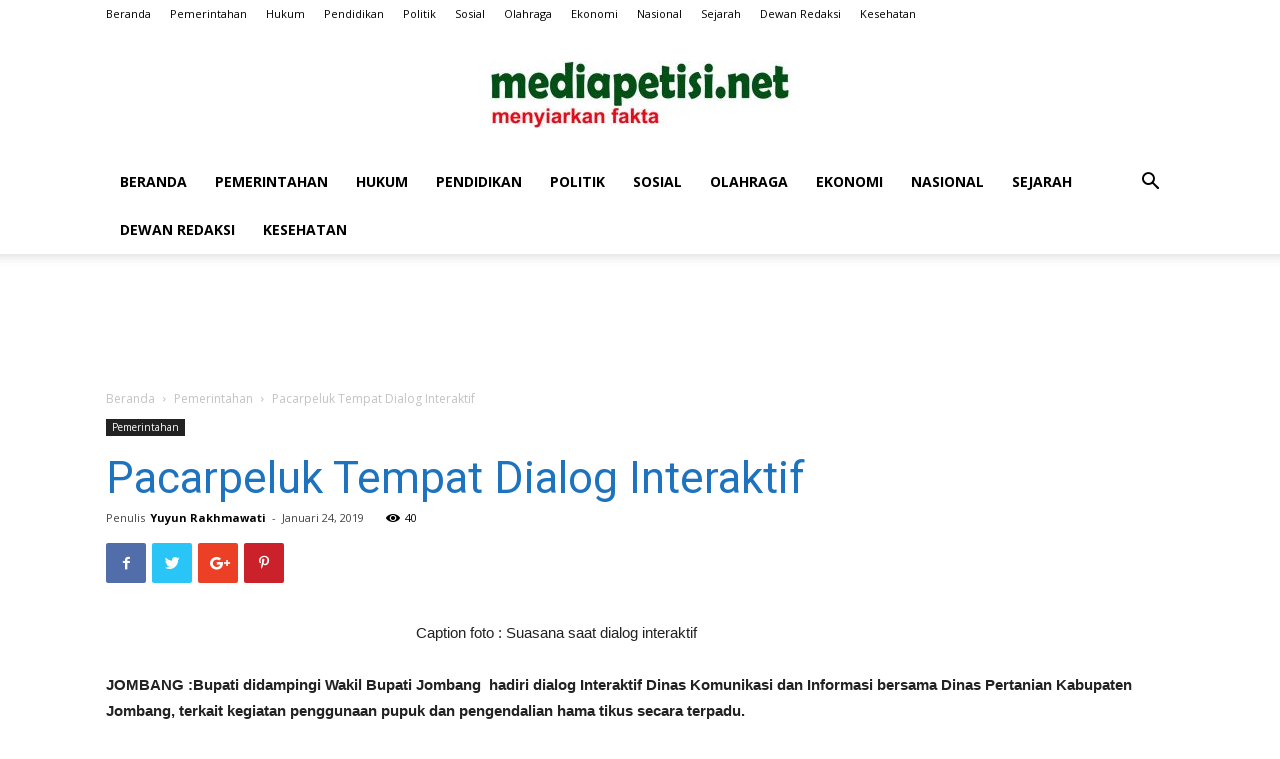

--- FILE ---
content_type: text/html; charset=UTF-8
request_url: https://mediapetisi.net/2019/01/24/pacarpeluk-tempat-dialog-interaktif/
body_size: 22452
content:
<!doctype html >
<!--[if IE 8]>    <html class="ie8" lang="en"> <![endif]-->
<!--[if IE 9]>    <html class="ie9" lang="en"> <![endif]-->
<!--[if gt IE 8]><!--> <html lang="id" itemscope itemtype="https://schema.org/BlogPosting"> <!--<![endif]-->
<head>
    <title>Pacarpeluk Tempat Dialog Interaktif | MEDIA PETISI</title>
    <meta charset="UTF-8" />
    <meta name="viewport" content="width=device-width, initial-scale=1.0">
    <link rel="pingback" href="https://mediapetisi.net/xmlrpc.php" />
    <meta name='robots' content='max-image-preview:large' />

<!-- Google Tag Manager for WordPress by gtm4wp.com -->
<script data-cfasync="false" data-pagespeed-no-defer>
	var gtm4wp_datalayer_name = "dataLayer";
	var dataLayer = dataLayer || [];
</script>
<!-- End Google Tag Manager for WordPress by gtm4wp.com --><link rel="icon" type="image/png" href="https://mediapetisi.net/wp-content/uploads/2019/04/favicon-209x300.png"><link rel='dns-prefetch' href='//www.googletagmanager.com' />
<link rel='dns-prefetch' href='//fonts.googleapis.com' />
<link rel="alternate" type="application/rss+xml" title="MEDIA PETISI &raquo; Feed" href="https://mediapetisi.net/feed/" />
<link rel="alternate" type="application/rss+xml" title="MEDIA PETISI &raquo; Umpan Komentar" href="https://mediapetisi.net/comments/feed/" />
<link rel="alternate" type="application/rss+xml" title="MEDIA PETISI &raquo; Pacarpeluk Tempat Dialog Interaktif Umpan Komentar" href="https://mediapetisi.net/2019/01/24/pacarpeluk-tempat-dialog-interaktif/feed/" />
<link rel="alternate" title="oEmbed (JSON)" type="application/json+oembed" href="https://mediapetisi.net/wp-json/oembed/1.0/embed?url=https%3A%2F%2Fmediapetisi.net%2F2019%2F01%2F24%2Fpacarpeluk-tempat-dialog-interaktif%2F" />
<link rel="alternate" title="oEmbed (XML)" type="text/xml+oembed" href="https://mediapetisi.net/wp-json/oembed/1.0/embed?url=https%3A%2F%2Fmediapetisi.net%2F2019%2F01%2F24%2Fpacarpeluk-tempat-dialog-interaktif%2F&#038;format=xml" />
<style id='wp-img-auto-sizes-contain-inline-css' type='text/css'>
img:is([sizes=auto i],[sizes^="auto," i]){contain-intrinsic-size:3000px 1500px}
/*# sourceURL=wp-img-auto-sizes-contain-inline-css */
</style>
<style id='wp-emoji-styles-inline-css' type='text/css'>

	img.wp-smiley, img.emoji {
		display: inline !important;
		border: none !important;
		box-shadow: none !important;
		height: 1em !important;
		width: 1em !important;
		margin: 0 0.07em !important;
		vertical-align: -0.1em !important;
		background: none !important;
		padding: 0 !important;
	}
/*# sourceURL=wp-emoji-styles-inline-css */
</style>
<style id='wp-block-library-inline-css' type='text/css'>
:root{--wp-block-synced-color:#7a00df;--wp-block-synced-color--rgb:122,0,223;--wp-bound-block-color:var(--wp-block-synced-color);--wp-editor-canvas-background:#ddd;--wp-admin-theme-color:#007cba;--wp-admin-theme-color--rgb:0,124,186;--wp-admin-theme-color-darker-10:#006ba1;--wp-admin-theme-color-darker-10--rgb:0,107,160.5;--wp-admin-theme-color-darker-20:#005a87;--wp-admin-theme-color-darker-20--rgb:0,90,135;--wp-admin-border-width-focus:2px}@media (min-resolution:192dpi){:root{--wp-admin-border-width-focus:1.5px}}.wp-element-button{cursor:pointer}:root .has-very-light-gray-background-color{background-color:#eee}:root .has-very-dark-gray-background-color{background-color:#313131}:root .has-very-light-gray-color{color:#eee}:root .has-very-dark-gray-color{color:#313131}:root .has-vivid-green-cyan-to-vivid-cyan-blue-gradient-background{background:linear-gradient(135deg,#00d084,#0693e3)}:root .has-purple-crush-gradient-background{background:linear-gradient(135deg,#34e2e4,#4721fb 50%,#ab1dfe)}:root .has-hazy-dawn-gradient-background{background:linear-gradient(135deg,#faaca8,#dad0ec)}:root .has-subdued-olive-gradient-background{background:linear-gradient(135deg,#fafae1,#67a671)}:root .has-atomic-cream-gradient-background{background:linear-gradient(135deg,#fdd79a,#004a59)}:root .has-nightshade-gradient-background{background:linear-gradient(135deg,#330968,#31cdcf)}:root .has-midnight-gradient-background{background:linear-gradient(135deg,#020381,#2874fc)}:root{--wp--preset--font-size--normal:16px;--wp--preset--font-size--huge:42px}.has-regular-font-size{font-size:1em}.has-larger-font-size{font-size:2.625em}.has-normal-font-size{font-size:var(--wp--preset--font-size--normal)}.has-huge-font-size{font-size:var(--wp--preset--font-size--huge)}.has-text-align-center{text-align:center}.has-text-align-left{text-align:left}.has-text-align-right{text-align:right}.has-fit-text{white-space:nowrap!important}#end-resizable-editor-section{display:none}.aligncenter{clear:both}.items-justified-left{justify-content:flex-start}.items-justified-center{justify-content:center}.items-justified-right{justify-content:flex-end}.items-justified-space-between{justify-content:space-between}.screen-reader-text{border:0;clip-path:inset(50%);height:1px;margin:-1px;overflow:hidden;padding:0;position:absolute;width:1px;word-wrap:normal!important}.screen-reader-text:focus{background-color:#ddd;clip-path:none;color:#444;display:block;font-size:1em;height:auto;left:5px;line-height:normal;padding:15px 23px 14px;text-decoration:none;top:5px;width:auto;z-index:100000}html :where(.has-border-color){border-style:solid}html :where([style*=border-top-color]){border-top-style:solid}html :where([style*=border-right-color]){border-right-style:solid}html :where([style*=border-bottom-color]){border-bottom-style:solid}html :where([style*=border-left-color]){border-left-style:solid}html :where([style*=border-width]){border-style:solid}html :where([style*=border-top-width]){border-top-style:solid}html :where([style*=border-right-width]){border-right-style:solid}html :where([style*=border-bottom-width]){border-bottom-style:solid}html :where([style*=border-left-width]){border-left-style:solid}html :where(img[class*=wp-image-]){height:auto;max-width:100%}:where(figure){margin:0 0 1em}html :where(.is-position-sticky){--wp-admin--admin-bar--position-offset:var(--wp-admin--admin-bar--height,0px)}@media screen and (max-width:600px){html :where(.is-position-sticky){--wp-admin--admin-bar--position-offset:0px}}

/*# sourceURL=wp-block-library-inline-css */
</style><style id='wp-block-image-inline-css' type='text/css'>
.wp-block-image>a,.wp-block-image>figure>a{display:inline-block}.wp-block-image img{box-sizing:border-box;height:auto;max-width:100%;vertical-align:bottom}@media not (prefers-reduced-motion){.wp-block-image img.hide{visibility:hidden}.wp-block-image img.show{animation:show-content-image .4s}}.wp-block-image[style*=border-radius] img,.wp-block-image[style*=border-radius]>a{border-radius:inherit}.wp-block-image.has-custom-border img{box-sizing:border-box}.wp-block-image.aligncenter{text-align:center}.wp-block-image.alignfull>a,.wp-block-image.alignwide>a{width:100%}.wp-block-image.alignfull img,.wp-block-image.alignwide img{height:auto;width:100%}.wp-block-image .aligncenter,.wp-block-image .alignleft,.wp-block-image .alignright,.wp-block-image.aligncenter,.wp-block-image.alignleft,.wp-block-image.alignright{display:table}.wp-block-image .aligncenter>figcaption,.wp-block-image .alignleft>figcaption,.wp-block-image .alignright>figcaption,.wp-block-image.aligncenter>figcaption,.wp-block-image.alignleft>figcaption,.wp-block-image.alignright>figcaption{caption-side:bottom;display:table-caption}.wp-block-image .alignleft{float:left;margin:.5em 1em .5em 0}.wp-block-image .alignright{float:right;margin:.5em 0 .5em 1em}.wp-block-image .aligncenter{margin-left:auto;margin-right:auto}.wp-block-image :where(figcaption){margin-bottom:1em;margin-top:.5em}.wp-block-image.is-style-circle-mask img{border-radius:9999px}@supports ((-webkit-mask-image:none) or (mask-image:none)) or (-webkit-mask-image:none){.wp-block-image.is-style-circle-mask img{border-radius:0;-webkit-mask-image:url('data:image/svg+xml;utf8,<svg viewBox="0 0 100 100" xmlns="http://www.w3.org/2000/svg"><circle cx="50" cy="50" r="50"/></svg>');mask-image:url('data:image/svg+xml;utf8,<svg viewBox="0 0 100 100" xmlns="http://www.w3.org/2000/svg"><circle cx="50" cy="50" r="50"/></svg>');mask-mode:alpha;-webkit-mask-position:center;mask-position:center;-webkit-mask-repeat:no-repeat;mask-repeat:no-repeat;-webkit-mask-size:contain;mask-size:contain}}:root :where(.wp-block-image.is-style-rounded img,.wp-block-image .is-style-rounded img){border-radius:9999px}.wp-block-image figure{margin:0}.wp-lightbox-container{display:flex;flex-direction:column;position:relative}.wp-lightbox-container img{cursor:zoom-in}.wp-lightbox-container img:hover+button{opacity:1}.wp-lightbox-container button{align-items:center;backdrop-filter:blur(16px) saturate(180%);background-color:#5a5a5a40;border:none;border-radius:4px;cursor:zoom-in;display:flex;height:20px;justify-content:center;opacity:0;padding:0;position:absolute;right:16px;text-align:center;top:16px;width:20px;z-index:100}@media not (prefers-reduced-motion){.wp-lightbox-container button{transition:opacity .2s ease}}.wp-lightbox-container button:focus-visible{outline:3px auto #5a5a5a40;outline:3px auto -webkit-focus-ring-color;outline-offset:3px}.wp-lightbox-container button:hover{cursor:pointer;opacity:1}.wp-lightbox-container button:focus{opacity:1}.wp-lightbox-container button:focus,.wp-lightbox-container button:hover,.wp-lightbox-container button:not(:hover):not(:active):not(.has-background){background-color:#5a5a5a40;border:none}.wp-lightbox-overlay{box-sizing:border-box;cursor:zoom-out;height:100vh;left:0;overflow:hidden;position:fixed;top:0;visibility:hidden;width:100%;z-index:100000}.wp-lightbox-overlay .close-button{align-items:center;cursor:pointer;display:flex;justify-content:center;min-height:40px;min-width:40px;padding:0;position:absolute;right:calc(env(safe-area-inset-right) + 16px);top:calc(env(safe-area-inset-top) + 16px);z-index:5000000}.wp-lightbox-overlay .close-button:focus,.wp-lightbox-overlay .close-button:hover,.wp-lightbox-overlay .close-button:not(:hover):not(:active):not(.has-background){background:none;border:none}.wp-lightbox-overlay .lightbox-image-container{height:var(--wp--lightbox-container-height);left:50%;overflow:hidden;position:absolute;top:50%;transform:translate(-50%,-50%);transform-origin:top left;width:var(--wp--lightbox-container-width);z-index:9999999999}.wp-lightbox-overlay .wp-block-image{align-items:center;box-sizing:border-box;display:flex;height:100%;justify-content:center;margin:0;position:relative;transform-origin:0 0;width:100%;z-index:3000000}.wp-lightbox-overlay .wp-block-image img{height:var(--wp--lightbox-image-height);min-height:var(--wp--lightbox-image-height);min-width:var(--wp--lightbox-image-width);width:var(--wp--lightbox-image-width)}.wp-lightbox-overlay .wp-block-image figcaption{display:none}.wp-lightbox-overlay button{background:none;border:none}.wp-lightbox-overlay .scrim{background-color:#fff;height:100%;opacity:.9;position:absolute;width:100%;z-index:2000000}.wp-lightbox-overlay.active{visibility:visible}@media not (prefers-reduced-motion){.wp-lightbox-overlay.active{animation:turn-on-visibility .25s both}.wp-lightbox-overlay.active img{animation:turn-on-visibility .35s both}.wp-lightbox-overlay.show-closing-animation:not(.active){animation:turn-off-visibility .35s both}.wp-lightbox-overlay.show-closing-animation:not(.active) img{animation:turn-off-visibility .25s both}.wp-lightbox-overlay.zoom.active{animation:none;opacity:1;visibility:visible}.wp-lightbox-overlay.zoom.active .lightbox-image-container{animation:lightbox-zoom-in .4s}.wp-lightbox-overlay.zoom.active .lightbox-image-container img{animation:none}.wp-lightbox-overlay.zoom.active .scrim{animation:turn-on-visibility .4s forwards}.wp-lightbox-overlay.zoom.show-closing-animation:not(.active){animation:none}.wp-lightbox-overlay.zoom.show-closing-animation:not(.active) .lightbox-image-container{animation:lightbox-zoom-out .4s}.wp-lightbox-overlay.zoom.show-closing-animation:not(.active) .lightbox-image-container img{animation:none}.wp-lightbox-overlay.zoom.show-closing-animation:not(.active) .scrim{animation:turn-off-visibility .4s forwards}}@keyframes show-content-image{0%{visibility:hidden}99%{visibility:hidden}to{visibility:visible}}@keyframes turn-on-visibility{0%{opacity:0}to{opacity:1}}@keyframes turn-off-visibility{0%{opacity:1;visibility:visible}99%{opacity:0;visibility:visible}to{opacity:0;visibility:hidden}}@keyframes lightbox-zoom-in{0%{transform:translate(calc((-100vw + var(--wp--lightbox-scrollbar-width))/2 + var(--wp--lightbox-initial-left-position)),calc(-50vh + var(--wp--lightbox-initial-top-position))) scale(var(--wp--lightbox-scale))}to{transform:translate(-50%,-50%) scale(1)}}@keyframes lightbox-zoom-out{0%{transform:translate(-50%,-50%) scale(1);visibility:visible}99%{visibility:visible}to{transform:translate(calc((-100vw + var(--wp--lightbox-scrollbar-width))/2 + var(--wp--lightbox-initial-left-position)),calc(-50vh + var(--wp--lightbox-initial-top-position))) scale(var(--wp--lightbox-scale));visibility:hidden}}
/*# sourceURL=https://mediapetisi.net/wp-includes/blocks/image/style.min.css */
</style>
<style id='global-styles-inline-css' type='text/css'>
:root{--wp--preset--aspect-ratio--square: 1;--wp--preset--aspect-ratio--4-3: 4/3;--wp--preset--aspect-ratio--3-4: 3/4;--wp--preset--aspect-ratio--3-2: 3/2;--wp--preset--aspect-ratio--2-3: 2/3;--wp--preset--aspect-ratio--16-9: 16/9;--wp--preset--aspect-ratio--9-16: 9/16;--wp--preset--color--black: #000000;--wp--preset--color--cyan-bluish-gray: #abb8c3;--wp--preset--color--white: #ffffff;--wp--preset--color--pale-pink: #f78da7;--wp--preset--color--vivid-red: #cf2e2e;--wp--preset--color--luminous-vivid-orange: #ff6900;--wp--preset--color--luminous-vivid-amber: #fcb900;--wp--preset--color--light-green-cyan: #7bdcb5;--wp--preset--color--vivid-green-cyan: #00d084;--wp--preset--color--pale-cyan-blue: #8ed1fc;--wp--preset--color--vivid-cyan-blue: #0693e3;--wp--preset--color--vivid-purple: #9b51e0;--wp--preset--gradient--vivid-cyan-blue-to-vivid-purple: linear-gradient(135deg,rgb(6,147,227) 0%,rgb(155,81,224) 100%);--wp--preset--gradient--light-green-cyan-to-vivid-green-cyan: linear-gradient(135deg,rgb(122,220,180) 0%,rgb(0,208,130) 100%);--wp--preset--gradient--luminous-vivid-amber-to-luminous-vivid-orange: linear-gradient(135deg,rgb(252,185,0) 0%,rgb(255,105,0) 100%);--wp--preset--gradient--luminous-vivid-orange-to-vivid-red: linear-gradient(135deg,rgb(255,105,0) 0%,rgb(207,46,46) 100%);--wp--preset--gradient--very-light-gray-to-cyan-bluish-gray: linear-gradient(135deg,rgb(238,238,238) 0%,rgb(169,184,195) 100%);--wp--preset--gradient--cool-to-warm-spectrum: linear-gradient(135deg,rgb(74,234,220) 0%,rgb(151,120,209) 20%,rgb(207,42,186) 40%,rgb(238,44,130) 60%,rgb(251,105,98) 80%,rgb(254,248,76) 100%);--wp--preset--gradient--blush-light-purple: linear-gradient(135deg,rgb(255,206,236) 0%,rgb(152,150,240) 100%);--wp--preset--gradient--blush-bordeaux: linear-gradient(135deg,rgb(254,205,165) 0%,rgb(254,45,45) 50%,rgb(107,0,62) 100%);--wp--preset--gradient--luminous-dusk: linear-gradient(135deg,rgb(255,203,112) 0%,rgb(199,81,192) 50%,rgb(65,88,208) 100%);--wp--preset--gradient--pale-ocean: linear-gradient(135deg,rgb(255,245,203) 0%,rgb(182,227,212) 50%,rgb(51,167,181) 100%);--wp--preset--gradient--electric-grass: linear-gradient(135deg,rgb(202,248,128) 0%,rgb(113,206,126) 100%);--wp--preset--gradient--midnight: linear-gradient(135deg,rgb(2,3,129) 0%,rgb(40,116,252) 100%);--wp--preset--font-size--small: 13px;--wp--preset--font-size--medium: 20px;--wp--preset--font-size--large: 36px;--wp--preset--font-size--x-large: 42px;--wp--preset--spacing--20: 0.44rem;--wp--preset--spacing--30: 0.67rem;--wp--preset--spacing--40: 1rem;--wp--preset--spacing--50: 1.5rem;--wp--preset--spacing--60: 2.25rem;--wp--preset--spacing--70: 3.38rem;--wp--preset--spacing--80: 5.06rem;--wp--preset--shadow--natural: 6px 6px 9px rgba(0, 0, 0, 0.2);--wp--preset--shadow--deep: 12px 12px 50px rgba(0, 0, 0, 0.4);--wp--preset--shadow--sharp: 6px 6px 0px rgba(0, 0, 0, 0.2);--wp--preset--shadow--outlined: 6px 6px 0px -3px rgb(255, 255, 255), 6px 6px rgb(0, 0, 0);--wp--preset--shadow--crisp: 6px 6px 0px rgb(0, 0, 0);}:where(.is-layout-flex){gap: 0.5em;}:where(.is-layout-grid){gap: 0.5em;}body .is-layout-flex{display: flex;}.is-layout-flex{flex-wrap: wrap;align-items: center;}.is-layout-flex > :is(*, div){margin: 0;}body .is-layout-grid{display: grid;}.is-layout-grid > :is(*, div){margin: 0;}:where(.wp-block-columns.is-layout-flex){gap: 2em;}:where(.wp-block-columns.is-layout-grid){gap: 2em;}:where(.wp-block-post-template.is-layout-flex){gap: 1.25em;}:where(.wp-block-post-template.is-layout-grid){gap: 1.25em;}.has-black-color{color: var(--wp--preset--color--black) !important;}.has-cyan-bluish-gray-color{color: var(--wp--preset--color--cyan-bluish-gray) !important;}.has-white-color{color: var(--wp--preset--color--white) !important;}.has-pale-pink-color{color: var(--wp--preset--color--pale-pink) !important;}.has-vivid-red-color{color: var(--wp--preset--color--vivid-red) !important;}.has-luminous-vivid-orange-color{color: var(--wp--preset--color--luminous-vivid-orange) !important;}.has-luminous-vivid-amber-color{color: var(--wp--preset--color--luminous-vivid-amber) !important;}.has-light-green-cyan-color{color: var(--wp--preset--color--light-green-cyan) !important;}.has-vivid-green-cyan-color{color: var(--wp--preset--color--vivid-green-cyan) !important;}.has-pale-cyan-blue-color{color: var(--wp--preset--color--pale-cyan-blue) !important;}.has-vivid-cyan-blue-color{color: var(--wp--preset--color--vivid-cyan-blue) !important;}.has-vivid-purple-color{color: var(--wp--preset--color--vivid-purple) !important;}.has-black-background-color{background-color: var(--wp--preset--color--black) !important;}.has-cyan-bluish-gray-background-color{background-color: var(--wp--preset--color--cyan-bluish-gray) !important;}.has-white-background-color{background-color: var(--wp--preset--color--white) !important;}.has-pale-pink-background-color{background-color: var(--wp--preset--color--pale-pink) !important;}.has-vivid-red-background-color{background-color: var(--wp--preset--color--vivid-red) !important;}.has-luminous-vivid-orange-background-color{background-color: var(--wp--preset--color--luminous-vivid-orange) !important;}.has-luminous-vivid-amber-background-color{background-color: var(--wp--preset--color--luminous-vivid-amber) !important;}.has-light-green-cyan-background-color{background-color: var(--wp--preset--color--light-green-cyan) !important;}.has-vivid-green-cyan-background-color{background-color: var(--wp--preset--color--vivid-green-cyan) !important;}.has-pale-cyan-blue-background-color{background-color: var(--wp--preset--color--pale-cyan-blue) !important;}.has-vivid-cyan-blue-background-color{background-color: var(--wp--preset--color--vivid-cyan-blue) !important;}.has-vivid-purple-background-color{background-color: var(--wp--preset--color--vivid-purple) !important;}.has-black-border-color{border-color: var(--wp--preset--color--black) !important;}.has-cyan-bluish-gray-border-color{border-color: var(--wp--preset--color--cyan-bluish-gray) !important;}.has-white-border-color{border-color: var(--wp--preset--color--white) !important;}.has-pale-pink-border-color{border-color: var(--wp--preset--color--pale-pink) !important;}.has-vivid-red-border-color{border-color: var(--wp--preset--color--vivid-red) !important;}.has-luminous-vivid-orange-border-color{border-color: var(--wp--preset--color--luminous-vivid-orange) !important;}.has-luminous-vivid-amber-border-color{border-color: var(--wp--preset--color--luminous-vivid-amber) !important;}.has-light-green-cyan-border-color{border-color: var(--wp--preset--color--light-green-cyan) !important;}.has-vivid-green-cyan-border-color{border-color: var(--wp--preset--color--vivid-green-cyan) !important;}.has-pale-cyan-blue-border-color{border-color: var(--wp--preset--color--pale-cyan-blue) !important;}.has-vivid-cyan-blue-border-color{border-color: var(--wp--preset--color--vivid-cyan-blue) !important;}.has-vivid-purple-border-color{border-color: var(--wp--preset--color--vivid-purple) !important;}.has-vivid-cyan-blue-to-vivid-purple-gradient-background{background: var(--wp--preset--gradient--vivid-cyan-blue-to-vivid-purple) !important;}.has-light-green-cyan-to-vivid-green-cyan-gradient-background{background: var(--wp--preset--gradient--light-green-cyan-to-vivid-green-cyan) !important;}.has-luminous-vivid-amber-to-luminous-vivid-orange-gradient-background{background: var(--wp--preset--gradient--luminous-vivid-amber-to-luminous-vivid-orange) !important;}.has-luminous-vivid-orange-to-vivid-red-gradient-background{background: var(--wp--preset--gradient--luminous-vivid-orange-to-vivid-red) !important;}.has-very-light-gray-to-cyan-bluish-gray-gradient-background{background: var(--wp--preset--gradient--very-light-gray-to-cyan-bluish-gray) !important;}.has-cool-to-warm-spectrum-gradient-background{background: var(--wp--preset--gradient--cool-to-warm-spectrum) !important;}.has-blush-light-purple-gradient-background{background: var(--wp--preset--gradient--blush-light-purple) !important;}.has-blush-bordeaux-gradient-background{background: var(--wp--preset--gradient--blush-bordeaux) !important;}.has-luminous-dusk-gradient-background{background: var(--wp--preset--gradient--luminous-dusk) !important;}.has-pale-ocean-gradient-background{background: var(--wp--preset--gradient--pale-ocean) !important;}.has-electric-grass-gradient-background{background: var(--wp--preset--gradient--electric-grass) !important;}.has-midnight-gradient-background{background: var(--wp--preset--gradient--midnight) !important;}.has-small-font-size{font-size: var(--wp--preset--font-size--small) !important;}.has-medium-font-size{font-size: var(--wp--preset--font-size--medium) !important;}.has-large-font-size{font-size: var(--wp--preset--font-size--large) !important;}.has-x-large-font-size{font-size: var(--wp--preset--font-size--x-large) !important;}
/*# sourceURL=global-styles-inline-css */
</style>

<style id='classic-theme-styles-inline-css' type='text/css'>
/*! This file is auto-generated */
.wp-block-button__link{color:#fff;background-color:#32373c;border-radius:9999px;box-shadow:none;text-decoration:none;padding:calc(.667em + 2px) calc(1.333em + 2px);font-size:1.125em}.wp-block-file__button{background:#32373c;color:#fff;text-decoration:none}
/*# sourceURL=/wp-includes/css/classic-themes.min.css */
</style>
<link rel='stylesheet' id='google-fonts-style-css' href='https://fonts.googleapis.com/css?family=Open+Sans%3A300italic%2C400%2C400italic%2C600%2C600italic%2C700%7CRoboto%3A300%2C400%2C400italic%2C500%2C500italic%2C700%2C900&#038;ver=9.0.1' type='text/css' media='all' />
<link rel='stylesheet' id='td-theme-css' href='https://mediapetisi.net/wp-content/themes/Newspaper/style.css?ver=9.0.1' type='text/css' media='all' />
<script type="text/javascript" src="https://mediapetisi.net/wp-includes/js/jquery/jquery.min.js?ver=3.7.1" id="jquery-core-js"></script>
<script type="text/javascript" src="https://mediapetisi.net/wp-includes/js/jquery/jquery-migrate.min.js?ver=3.4.1" id="jquery-migrate-js"></script>

<!-- Snippet Google Analytics telah ditambahkan oleh Site Kit -->
<script type="text/javascript" src="https://www.googletagmanager.com/gtag/js?id=G-ZRD5G6LVC7" id="google_gtagjs-js" async></script>
<script type="text/javascript" id="google_gtagjs-js-after">
/* <![CDATA[ */
window.dataLayer = window.dataLayer || [];function gtag(){dataLayer.push(arguments);}
gtag('set', 'linker', {"domains":["mediapetisi.net"]} );
gtag("js", new Date());
gtag("set", "developer_id.dZTNiMT", true);
gtag("config", "G-ZRD5G6LVC7");
//# sourceURL=google_gtagjs-js-after
/* ]]> */
</script>

<!-- Snippet Google Analytics penutup telah ditambahkan oleh Site Kit -->

<!-- OG: 3.3.0 -->
<meta property="og:description" content="Caption foto : Suasana saat dialog interaktif JOMBANG :Bupati didampingi Wakil Bupati Jombang  hadiri dialog Interaktif Dinas Komunikasi dan Informasi bersama Dinas Pertanian Kabupaten Jombang, terkait kegiatan penggunaan pupuk dan pengendalian hama tikus secara terpadu. Dialog interaktif di Stasiun TVRI juga dihadiri oleh Sekretaris daerah, Asisten, Kepala Dinas Pertanian, Kepala OPD, Sekretaris Disperta, Forpimcam, Perwakilan Petrokimia..."><meta property="og:type" content="article"><meta property="og:locale" content="id"><meta property="og:site_name" content="MEDIA PETISI"><meta property="og:title" content="Pacarpeluk Tempat Dialog Interaktif"><meta property="og:url" content="https://mediapetisi.net/2019/01/24/pacarpeluk-tempat-dialog-interaktif/"><meta property="og:updated_time" content="2019-01-24T11:27:26+07:00">
<meta property="article:published_time" content="2019-01-24T11:27:26+00:00"><meta property="article:modified_time" content="2019-01-24T11:27:26+00:00"><meta property="article:section" content="Pemerintahan"><meta property="article:author:first_name" content="Yuyun"><meta property="article:author:last_name" content="Rakhmawati"><meta property="article:author:username" content="Yuyun Rakhmawati">
<meta property="twitter:partner" content="ogwp"><meta property="twitter:card" content="summary"><meta property="twitter:title" content="Pacarpeluk Tempat Dialog Interaktif"><meta property="twitter:description" content="Caption foto : Suasana saat dialog interaktif JOMBANG :Bupati didampingi Wakil Bupati Jombang  hadiri dialog Interaktif Dinas Komunikasi dan Informasi bersama Dinas Pertanian Kabupaten Jombang,..."><meta property="twitter:url" content="https://mediapetisi.net/2019/01/24/pacarpeluk-tempat-dialog-interaktif/">
<meta itemprop="name" content="Pacarpeluk Tempat Dialog Interaktif"><meta itemprop="description" content="Caption foto : Suasana saat dialog interaktif JOMBANG :Bupati didampingi Wakil Bupati Jombang  hadiri dialog Interaktif Dinas Komunikasi dan Informasi bersama Dinas Pertanian Kabupaten Jombang, terkait kegiatan penggunaan pupuk dan pengendalian hama tikus secara terpadu. Dialog interaktif di Stasiun TVRI juga dihadiri oleh Sekretaris daerah, Asisten, Kepala Dinas Pertanian, Kepala OPD, Sekretaris Disperta, Forpimcam, Perwakilan Petrokimia..."><meta itemprop="datePublished" content="2019-01-24"><meta itemprop="dateModified" content="2019-01-24T11:27:26+00:00"><meta itemprop="author" content="Yuyun Rakhmawati">
<meta property="profile:first_name" content="Yuyun"><meta property="profile:last_name" content="Rakhmawati"><meta property="profile:username" content="Yuyun Rakhmawati">
<!-- /OG -->

<link rel="https://api.w.org/" href="https://mediapetisi.net/wp-json/" /><link rel="alternate" title="JSON" type="application/json" href="https://mediapetisi.net/wp-json/wp/v2/posts/3704" /><link rel="EditURI" type="application/rsd+xml" title="RSD" href="https://mediapetisi.net/xmlrpc.php?rsd" />
<meta name="generator" content="WordPress 6.9" />
<link rel="canonical" href="https://mediapetisi.net/2019/01/24/pacarpeluk-tempat-dialog-interaktif/" />
<link rel='shortlink' href='https://mediapetisi.net/?p=3704' />
<meta name="generator" content="Site Kit by Google 1.121.0" />
<!-- Google Tag Manager for WordPress by gtm4wp.com -->
<!-- GTM Container placement set to manual -->
<script data-cfasync="false" data-pagespeed-no-defer type="text/javascript">
	var dataLayer_content = {"pagePostType":"post","pagePostType2":"single-post","pageCategory":["pemerintahan"],"pagePostAuthor":"Yuyun Rakhmawati"};
	dataLayer.push( dataLayer_content );
</script>
<script data-cfasync="false">
(function(w,d,s,l,i){w[l]=w[l]||[];w[l].push({'gtm.start':
new Date().getTime(),event:'gtm.js'});var f=d.getElementsByTagName(s)[0],
j=d.createElement(s),dl=l!='dataLayer'?'&l='+l:'';j.async=true;j.src=
'//www.googletagmanager.com/gtm.js?id='+i+dl;f.parentNode.insertBefore(j,f);
})(window,document,'script','dataLayer','GTM-P7K78RG');
</script>
<!-- End Google Tag Manager for WordPress by gtm4wp.com -->		<script>
			document.documentElement.className = document.documentElement.className.replace('no-js', 'js');
		</script>
				<style>
			.no-js img.lazyload {
				display: none;
			}

			figure.wp-block-image img.lazyloading {
				min-width: 150px;
			}

						.lazyload, .lazyloading {
				opacity: 0;
			}

			.lazyloaded {
				opacity: 1;
				transition: opacity 400ms;
				transition-delay: 0ms;
			}

					</style>
		<!--[if lt IE 9]><script src="https://cdnjs.cloudflare.com/ajax/libs/html5shiv/3.7.3/html5shiv.js"></script><![endif]-->
    
<!-- JS generated by theme -->

<script>
    
    

	    var tdBlocksArray = []; //here we store all the items for the current page

	    //td_block class - each ajax block uses a object of this class for requests
	    function tdBlock() {
		    this.id = '';
		    this.block_type = 1; //block type id (1-234 etc)
		    this.atts = '';
		    this.td_column_number = '';
		    this.td_current_page = 1; //
		    this.post_count = 0; //from wp
		    this.found_posts = 0; //from wp
		    this.max_num_pages = 0; //from wp
		    this.td_filter_value = ''; //current live filter value
		    this.is_ajax_running = false;
		    this.td_user_action = ''; // load more or infinite loader (used by the animation)
		    this.header_color = '';
		    this.ajax_pagination_infinite_stop = ''; //show load more at page x
	    }


        // td_js_generator - mini detector
        (function(){
            var htmlTag = document.getElementsByTagName("html")[0];

	        if ( navigator.userAgent.indexOf("MSIE 10.0") > -1 ) {
                htmlTag.className += ' ie10';
            }

            if ( !!navigator.userAgent.match(/Trident.*rv\:11\./) ) {
                htmlTag.className += ' ie11';
            }

	        if ( navigator.userAgent.indexOf("Edge") > -1 ) {
                htmlTag.className += ' ieEdge';
            }

            if ( /(iPad|iPhone|iPod)/g.test(navigator.userAgent) ) {
                htmlTag.className += ' td-md-is-ios';
            }

            var user_agent = navigator.userAgent.toLowerCase();
            if ( user_agent.indexOf("android") > -1 ) {
                htmlTag.className += ' td-md-is-android';
            }

            if ( -1 !== navigator.userAgent.indexOf('Mac OS X')  ) {
                htmlTag.className += ' td-md-is-os-x';
            }

            if ( /chrom(e|ium)/.test(navigator.userAgent.toLowerCase()) ) {
               htmlTag.className += ' td-md-is-chrome';
            }

            if ( -1 !== navigator.userAgent.indexOf('Firefox') ) {
                htmlTag.className += ' td-md-is-firefox';
            }

            if ( -1 !== navigator.userAgent.indexOf('Safari') && -1 === navigator.userAgent.indexOf('Chrome') ) {
                htmlTag.className += ' td-md-is-safari';
            }

            if( -1 !== navigator.userAgent.indexOf('IEMobile') ){
                htmlTag.className += ' td-md-is-iemobile';
            }

        })();




        var tdLocalCache = {};

        ( function () {
            "use strict";

            tdLocalCache = {
                data: {},
                remove: function (resource_id) {
                    delete tdLocalCache.data[resource_id];
                },
                exist: function (resource_id) {
                    return tdLocalCache.data.hasOwnProperty(resource_id) && tdLocalCache.data[resource_id] !== null;
                },
                get: function (resource_id) {
                    return tdLocalCache.data[resource_id];
                },
                set: function (resource_id, cachedData) {
                    tdLocalCache.remove(resource_id);
                    tdLocalCache.data[resource_id] = cachedData;
                }
            };
        })();

    
    
var td_viewport_interval_list=[{"limitBottom":767,"sidebarWidth":228},{"limitBottom":1018,"sidebarWidth":300},{"limitBottom":1140,"sidebarWidth":324}];
var td_animation_stack_effect="type1";
var tds_animation_stack=true;
var td_animation_stack_specific_selectors=".entry-thumb, img[class*=\"wp-image-\"], a.td-sml-link-to-image > img";
var td_animation_stack_general_selectors=".td-animation-stack .entry-thumb, .post .entry-thumb, .post img[class*=\"wp-image-\"], .post a.td-sml-link-to-image > img";
var td_ajax_url="https:\/\/mediapetisi.net\/wp-admin\/admin-ajax.php?td_theme_name=Newspaper&v=9.0.1";
var td_get_template_directory_uri="https:\/\/mediapetisi.net\/wp-content\/themes\/Newspaper";
var tds_snap_menu="";
var tds_logo_on_sticky="";
var tds_header_style="9";
var td_please_wait="Mohon Tunggu\u2026";
var td_email_user_pass_incorrect="Pengguna dan password salah!";
var td_email_user_incorrect="Email atau nama pengguna salah!";
var td_email_incorrect="Email tidak benar!";
var tds_more_articles_on_post_enable="show";
var tds_more_articles_on_post_time_to_wait="";
var tds_more_articles_on_post_pages_distance_from_top=0;
var tds_theme_color_site_wide="#4db2ec";
var tds_smart_sidebar="enabled";
var tdThemeName="Newspaper";
var td_magnific_popup_translation_tPrev="Sebelumnya (tombol panah kiri)";
var td_magnific_popup_translation_tNext="Berikutnya (tombol panah kanan)";
var td_magnific_popup_translation_tCounter="%curr% dari %total%";
var td_magnific_popup_translation_ajax_tError="Isi dari %url% tidak dapat dimuat.";
var td_magnific_popup_translation_image_tError="Gambar #%curr% tidak dapat dimuat.";
var tdDateNamesI18n={"month_names":["Januari","Februari","Maret","April","Mei","Juni","Juli","Agustus","September","Oktober","November","Desember"],"month_names_short":["Jan","Feb","Mar","Apr","Mei","Jun","Jul","Agu","Sep","Okt","Nov","Des"],"day_names":["Minggu","Senin","Selasa","Rabu","Kamis","Jumat","Sabtu"],"day_names_short":["Ming","Sen","Sel","Rab","Kam","Jum","Sab"]};
var td_ad_background_click_link="https:\/\/mediapetisi.net";
var td_ad_background_click_target="_blank";
</script>


<!-- Header style compiled by theme -->

<style>
    
.td-header-wrap .td-header-top-menu-full,
    .td-header-wrap .top-header-menu .sub-menu {
        background-color: #ffffff;
    }
    .td-header-style-8 .td-header-top-menu-full {
        background-color: transparent;
    }
    .td-header-style-8 .td-header-top-menu-full .td-header-top-menu {
        background-color: #ffffff;
        padding-left: 15px;
        padding-right: 15px;
    }

    .td-header-wrap .td-header-top-menu-full .td-header-top-menu,
    .td-header-wrap .td-header-top-menu-full {
        border-bottom: none;
    }


    
    @media (max-width: 767px) {
        body .td-header-wrap .td-header-main-menu {
            background-color: #ffffff !important;
        }
    }


    
    @media (max-width: 767px) {
        body #td-top-mobile-toggle i,
        .td-header-wrap .header-search-wrap .td-icon-search {
            color: #000000 !important;
        }
    }

    
    .td-footer-wrapper,
    .td-footer-wrapper .td_block_template_7 .td-block-title > *,
    .td-footer-wrapper .td_block_template_17 .td-block-title,
    .td-footer-wrapper .td-block-title-wrap .td-wrapper-pulldown-filter {
        background-color: #ffffff;
    }

    
    .td-footer-wrapper,
    .td-footer-wrapper a,
    .td-footer-wrapper .block-title a,
    .td-footer-wrapper .block-title span,
    .td-footer-wrapper .block-title label,
    .td-footer-wrapper .td-excerpt,
    .td-footer-wrapper .td-post-author-name span,
    .td-footer-wrapper .td-post-date,
    .td-footer-wrapper .td-social-style3 .td_social_type a,
    .td-footer-wrapper .td-social-style3,
    .td-footer-wrapper .td-social-style4 .td_social_type a,
    .td-footer-wrapper .td-social-style4,
    .td-footer-wrapper .td-social-style9,
    .td-footer-wrapper .td-social-style10,
    .td-footer-wrapper .td-social-style2 .td_social_type a,
    .td-footer-wrapper .td-social-style8 .td_social_type a,
    .td-footer-wrapper .td-social-style2 .td_social_type,
    .td-footer-wrapper .td-social-style8 .td_social_type,
    .td-footer-template-13 .td-social-name,
    .td-footer-wrapper .td_block_template_7 .td-block-title > * {
        color: #000000;
    }

    .td-footer-wrapper .widget_calendar th,
    .td-footer-wrapper .widget_calendar td,
    .td-footer-wrapper .td-social-style2 .td_social_type .td-social-box,
    .td-footer-wrapper .td-social-style8 .td_social_type .td-social-box,
    .td-social-style-2 .td-icon-font:after {
        border-color: #000000;
    }

    .td-footer-wrapper .td-module-comments a,
    .td-footer-wrapper .td-post-category,
    .td-footer-wrapper .td-slide-meta .td-post-author-name span,
    .td-footer-wrapper .td-slide-meta .td-post-date {
        color: #fff;
    }

    
    .td-footer-bottom-full .td-container::before {
        background-color: rgba(0, 0, 0, 0.1);
    }

    
	.td-footer-wrapper .block-title > span,
    .td-footer-wrapper .block-title > a,
    .td-footer-wrapper .widgettitle,
    .td-theme-wrap .td-footer-wrapper .td-container .td-block-title > *,
    .td-theme-wrap .td-footer-wrapper .td_block_template_6 .td-block-title:before {
    	color: #000000;
    }

    
    .td-footer-wrapper .footer-social-wrap .td-icon-font {
        color: #1e73be;
    }

    
    .td-footer-wrapper .footer-social-wrap i.td-icon-font:hover {
        color: #1e73be;
    }

    
    .post .td-post-header .entry-title {
        color: #1e73be;
    }
    .td_module_15 .entry-title a {
        color: #1e73be;
    }

    
    .td-post-content h1,
    .td-post-content h2,
    .td-post-content h3,
    .td-post-content h4,
    .td-post-content h5,
    .td-post-content h6 {
    	color: #1e73be;
    }

    
    .post blockquote p,
    .page blockquote p {
    	color: rgba(30,115,190,0.73);
    }
    .post .td_quote_box,
    .page .td_quote_box {
        border-color: rgba(30,115,190,0.73);
    }


    
    .td-page-header h1,
    .td-page-title,
    .woocommerce-page .page-title {
    	color: #1e73be;
    }
</style>

<script type="application/ld+json">
                        {
                            "@context": "http://schema.org",
                            "@type": "BreadcrumbList",
                            "itemListElement": [{
                            "@type": "ListItem",
                            "position": 1,
                                "item": {
                                "@type": "WebSite",
                                "@id": "https://mediapetisi.net/",
                                "name": "Beranda"                                               
                            }
                        },{
                            "@type": "ListItem",
                            "position": 2,
                                "item": {
                                "@type": "WebPage",
                                "@id": "https://mediapetisi.net/category/pemerintahan/",
                                "name": "Pemerintahan"
                            }
                        },{
                            "@type": "ListItem",
                            "position": 3,
                                "item": {
                                "@type": "WebPage",
                                "@id": "https://mediapetisi.net/2019/01/24/pacarpeluk-tempat-dialog-interaktif/",
                                "name": "Pacarpeluk Tempat Dialog Interaktif"                                
                            }
                        }    ]
                        }
                       </script>	
	<script data-ad-client="ca-pub-4561861896383789" async src="https://pagead2.googlesyndication.com/pagead/js/adsbygoogle.js"></script>
	
</head>

<body class="wp-singular post-template-default single single-post postid-3704 single-format-standard wp-theme-Newspaper pacarpeluk-tempat-dialog-interaktif global-block-template-1 single_template_2 td-animation-stack-type1 td-full-layout" itemscope="itemscope" itemtype="https://schema.org/WebPage">

<amp-auto-ads type="adsense"
              data-ad-client="ca-pub-4561861896383789">
</amp-auto-ads>
	
<!-- Google Tag Manager (noscript) -->
<noscript><iframe src="https://www.googletagmanager.com/ns.html?id=GTM-P7K78RG"
height="0" width="0" style="display:none;visibility:hidden"></iframe></noscript>
<!-- End Google Tag Manager (noscript) -->
        <div class="td-scroll-up"><i class="td-icon-menu-up"></i></div>
    
    <div class="td-menu-background"></div>
<div id="td-mobile-nav">
    <div class="td-mobile-container">
        <!-- mobile menu top section -->
        <div class="td-menu-socials-wrap">
            <!-- socials -->
            <div class="td-menu-socials">
                            </div>
            <!-- close button -->
            <div class="td-mobile-close">
                <a href="#"><i class="td-icon-close-mobile"></i></a>
            </div>
        </div>

        <!-- login section -->
        
        <!-- menu section -->
        <div class="td-mobile-content">
            <div class="menu-menu-utama-container"><ul id="menu-menu-utama" class="td-mobile-main-menu"><li id="menu-item-4488" class="menu-item menu-item-type-taxonomy menu-item-object-category menu-item-first menu-item-4488"><a href="https://mediapetisi.net/category/beranda/">Beranda</a></li>
<li id="menu-item-4487" class="menu-item menu-item-type-taxonomy menu-item-object-category current-post-ancestor current-menu-parent current-post-parent menu-item-4487"><a href="https://mediapetisi.net/category/pemerintahan/">Pemerintahan</a></li>
<li id="menu-item-4489" class="menu-item menu-item-type-taxonomy menu-item-object-category menu-item-4489"><a href="https://mediapetisi.net/category/hukum/">Hukum</a></li>
<li id="menu-item-4490" class="menu-item menu-item-type-taxonomy menu-item-object-category menu-item-4490"><a href="https://mediapetisi.net/category/pendidikan/">Pendidikan</a></li>
<li id="menu-item-4491" class="menu-item menu-item-type-taxonomy menu-item-object-category menu-item-4491"><a href="https://mediapetisi.net/category/politik/">Politik</a></li>
<li id="menu-item-4492" class="menu-item menu-item-type-taxonomy menu-item-object-category menu-item-4492"><a href="https://mediapetisi.net/category/sosial/">Sosial</a></li>
<li id="menu-item-4493" class="menu-item menu-item-type-taxonomy menu-item-object-category menu-item-4493"><a href="https://mediapetisi.net/category/olahraga/">Olahraga</a></li>
<li id="menu-item-4494" class="menu-item menu-item-type-taxonomy menu-item-object-category menu-item-4494"><a href="https://mediapetisi.net/category/ekonomi/">Ekonomi</a></li>
<li id="menu-item-4495" class="menu-item menu-item-type-taxonomy menu-item-object-category menu-item-4495"><a href="https://mediapetisi.net/category/nasional/">Nasional</a></li>
<li id="menu-item-4496" class="menu-item menu-item-type-taxonomy menu-item-object-category menu-item-4496"><a href="https://mediapetisi.net/category/sejarah/">Sejarah</a></li>
<li id="menu-item-4486" class="menu-item menu-item-type-post_type menu-item-object-page menu-item-4486"><a href="https://mediapetisi.net/dewan-redaksi/">Dewan Redaksi</a></li>
<li id="menu-item-5075" class="menu-item menu-item-type-taxonomy menu-item-object-category menu-item-5075"><a href="https://mediapetisi.net/category/kesehatan/">Kesehatan</a></li>
</ul></div>        </div>
    </div>

    <!-- register/login section -->
    </div>    <div class="td-search-background"></div>
<div class="td-search-wrap-mob">
	<div class="td-drop-down-search" aria-labelledby="td-header-search-button">
		<form method="get" class="td-search-form" action="https://mediapetisi.net/">
			<!-- close button -->
			<div class="td-search-close">
				<a href="#"><i class="td-icon-close-mobile"></i></a>
			</div>
			<div role="search" class="td-search-input">
				<span>pencarian</span>
				<input id="td-header-search-mob" type="text" value="" name="s" autocomplete="off" />
			</div>
		</form>
		<div id="td-aj-search-mob"></div>
	</div>
</div>    
    
    <div id="td-outer-wrap" class="td-theme-wrap">
    
        <!--
Header style 9
-->

<div class="td-header-wrap td-header-style-9 ">
    
    <div class="td-header-top-menu-full td-container-wrap ">
        <div class="td-container td-header-row td-header-top-menu">
            
    <div class="top-bar-style-1">
        
<div class="td-header-sp-top-menu">


	<div class="menu-top-container"><ul id="menu-menu-utama-1" class="top-header-menu"><li class="menu-item menu-item-type-taxonomy menu-item-object-category menu-item-first td-menu-item td-normal-menu menu-item-4488"><a href="https://mediapetisi.net/category/beranda/">Beranda</a></li>
<li class="menu-item menu-item-type-taxonomy menu-item-object-category current-post-ancestor current-menu-parent current-post-parent td-menu-item td-normal-menu menu-item-4487"><a href="https://mediapetisi.net/category/pemerintahan/">Pemerintahan</a></li>
<li class="menu-item menu-item-type-taxonomy menu-item-object-category td-menu-item td-normal-menu menu-item-4489"><a href="https://mediapetisi.net/category/hukum/">Hukum</a></li>
<li class="menu-item menu-item-type-taxonomy menu-item-object-category td-menu-item td-normal-menu menu-item-4490"><a href="https://mediapetisi.net/category/pendidikan/">Pendidikan</a></li>
<li class="menu-item menu-item-type-taxonomy menu-item-object-category td-menu-item td-normal-menu menu-item-4491"><a href="https://mediapetisi.net/category/politik/">Politik</a></li>
<li class="menu-item menu-item-type-taxonomy menu-item-object-category td-menu-item td-normal-menu menu-item-4492"><a href="https://mediapetisi.net/category/sosial/">Sosial</a></li>
<li class="menu-item menu-item-type-taxonomy menu-item-object-category td-menu-item td-normal-menu menu-item-4493"><a href="https://mediapetisi.net/category/olahraga/">Olahraga</a></li>
<li class="menu-item menu-item-type-taxonomy menu-item-object-category td-menu-item td-normal-menu menu-item-4494"><a href="https://mediapetisi.net/category/ekonomi/">Ekonomi</a></li>
<li class="menu-item menu-item-type-taxonomy menu-item-object-category td-menu-item td-normal-menu menu-item-4495"><a href="https://mediapetisi.net/category/nasional/">Nasional</a></li>
<li class="menu-item menu-item-type-taxonomy menu-item-object-category td-menu-item td-normal-menu menu-item-4496"><a href="https://mediapetisi.net/category/sejarah/">Sejarah</a></li>
<li class="menu-item menu-item-type-post_type menu-item-object-page td-menu-item td-normal-menu menu-item-4486"><a href="https://mediapetisi.net/dewan-redaksi/">Dewan Redaksi</a></li>
<li class="menu-item menu-item-type-taxonomy menu-item-object-category td-menu-item td-normal-menu menu-item-5075"><a href="https://mediapetisi.net/category/kesehatan/">Kesehatan</a></li>
</ul></div></div>
        <div class="td-header-sp-top-widget">
    
    </div>    </div>

<!-- LOGIN MODAL -->
        </div>
    </div>

    <div class="td-banner-wrap-full td-logo-wrap-full td-logo-mobile-loaded td-container-wrap ">
        <div class="td-header-sp-logo">
            			<a class="td-main-logo" href="https://mediapetisi.net/">
				<img data-src="https://mediapetisi.net/wp-content/uploads/2019/04/mediapetisi-1-300x67.jpg" alt="" src="[data-uri]" class="lazyload" style="--smush-placeholder-width: 300px; --smush-placeholder-aspect-ratio: 300/67;" />
				<span class="td-visual-hidden">MEDIA PETISI</span>
			</a>
		        </div>
    </div>

    <div class="td-header-menu-wrap-full td-container-wrap ">
        
        <div class="td-header-menu-wrap td-header-gradient ">
            <div class="td-container td-header-row td-header-main-menu">
                <div id="td-header-menu" role="navigation">
    <div id="td-top-mobile-toggle"><a href="#"><i class="td-icon-font td-icon-mobile"></i></a></div>
    <div class="td-main-menu-logo td-logo-in-header">
        		<a class="td-mobile-logo td-sticky-disable" href="https://mediapetisi.net/">
			<img data-src="https://mediapetisi.net/wp-content/uploads/2019/04/mediapetisi-1-300x67.jpg" alt="" src="[data-uri]" class="lazyload" style="--smush-placeholder-width: 300px; --smush-placeholder-aspect-ratio: 300/67;" />
		</a>
			<a class="td-header-logo td-sticky-disable" href="https://mediapetisi.net/">
			<img data-src="https://mediapetisi.net/wp-content/uploads/2019/04/mediapetisi-1-300x67.jpg" alt="" src="[data-uri]" class="lazyload" style="--smush-placeholder-width: 300px; --smush-placeholder-aspect-ratio: 300/67;" />
		</a>
	    </div>
    <div class="menu-menu-utama-container"><ul id="menu-menu-utama-2" class="sf-menu"><li class="menu-item menu-item-type-taxonomy menu-item-object-category menu-item-first td-menu-item td-normal-menu menu-item-4488"><a href="https://mediapetisi.net/category/beranda/">Beranda</a></li>
<li class="menu-item menu-item-type-taxonomy menu-item-object-category current-post-ancestor current-menu-parent current-post-parent td-menu-item td-normal-menu menu-item-4487"><a href="https://mediapetisi.net/category/pemerintahan/">Pemerintahan</a></li>
<li class="menu-item menu-item-type-taxonomy menu-item-object-category td-menu-item td-normal-menu menu-item-4489"><a href="https://mediapetisi.net/category/hukum/">Hukum</a></li>
<li class="menu-item menu-item-type-taxonomy menu-item-object-category td-menu-item td-normal-menu menu-item-4490"><a href="https://mediapetisi.net/category/pendidikan/">Pendidikan</a></li>
<li class="menu-item menu-item-type-taxonomy menu-item-object-category td-menu-item td-normal-menu menu-item-4491"><a href="https://mediapetisi.net/category/politik/">Politik</a></li>
<li class="menu-item menu-item-type-taxonomy menu-item-object-category td-menu-item td-normal-menu menu-item-4492"><a href="https://mediapetisi.net/category/sosial/">Sosial</a></li>
<li class="menu-item menu-item-type-taxonomy menu-item-object-category td-menu-item td-normal-menu menu-item-4493"><a href="https://mediapetisi.net/category/olahraga/">Olahraga</a></li>
<li class="menu-item menu-item-type-taxonomy menu-item-object-category td-menu-item td-normal-menu menu-item-4494"><a href="https://mediapetisi.net/category/ekonomi/">Ekonomi</a></li>
<li class="menu-item menu-item-type-taxonomy menu-item-object-category td-menu-item td-normal-menu menu-item-4495"><a href="https://mediapetisi.net/category/nasional/">Nasional</a></li>
<li class="menu-item menu-item-type-taxonomy menu-item-object-category td-menu-item td-normal-menu menu-item-4496"><a href="https://mediapetisi.net/category/sejarah/">Sejarah</a></li>
<li class="menu-item menu-item-type-post_type menu-item-object-page td-menu-item td-normal-menu menu-item-4486"><a href="https://mediapetisi.net/dewan-redaksi/">Dewan Redaksi</a></li>
<li class="menu-item menu-item-type-taxonomy menu-item-object-category td-menu-item td-normal-menu menu-item-5075"><a href="https://mediapetisi.net/category/kesehatan/">Kesehatan</a></li>
</ul></div></div>


    <div class="header-search-wrap">
        <div class="td-search-btns-wrap">
            <a id="td-header-search-button" href="#" role="button" class="dropdown-toggle " data-toggle="dropdown"><i class="td-icon-search"></i></a>
            <a id="td-header-search-button-mob" href="#" role="button" class="dropdown-toggle " data-toggle="dropdown"><i class="td-icon-search"></i></a>
        </div>

        <div class="td-drop-down-search" aria-labelledby="td-header-search-button">
            <form method="get" class="td-search-form" action="https://mediapetisi.net/">
                <div role="search" class="td-head-form-search-wrap">
                    <input id="td-header-search" type="text" value="" name="s" autocomplete="off" /><input class="wpb_button wpb_btn-inverse btn" type="submit" id="td-header-search-top" value="pencarian" />
                </div>
            </form>
            <div id="td-aj-search"></div>
        </div>
    </div>
            </div>
        </div>
    </div>

            <div class="td-banner-wrap-full td-banner-bg td-container-wrap ">
            <div class="td-container-header td-header-row td-header-header">
                <div class="td-header-sp-recs">
                    <div class="td-header-rec-wrap">
    
 <!-- A generated by theme --> 

<script async src="//pagead2.googlesyndication.com/pagead/js/adsbygoogle.js"></script><div class="td-g-rec td-g-rec-id-header td_uid_1_697f45914f85e_rand td_block_template_1 ">
<script type="text/javascript">
var td_screen_width = window.innerWidth;

                    if ( td_screen_width >= 1140 ) {
                        /* large monitors */
                        document.write('<span class="td-adspot-title">Iklan Media Petisi</span><ins class="adsbygoogle" style="display:inline-block;width:728px;height:90px" data-ad-client="ca-pub-4561861896383789" data-ad-slot=""></ins>');
                        (adsbygoogle = window.adsbygoogle || []).push({});
                    }
            
	                    if ( td_screen_width >= 1019  && td_screen_width < 1140 ) {
	                        /* landscape tablets */
                        document.write('<span class="td-adspot-title">Iklan Media Petisi</span><ins class="adsbygoogle" style="display:inline-block;width:468px;height:60px" data-ad-client="ca-pub-4561861896383789" data-ad-slot=""></ins>');
	                        (adsbygoogle = window.adsbygoogle || []).push({});
	                    }
	                
                    if ( td_screen_width >= 768  && td_screen_width < 1019 ) {
                        /* portrait tablets */
                        document.write('<span class="td-adspot-title">Iklan Media Petisi</span><ins class="adsbygoogle" style="display:inline-block;width:468px;height:60px" data-ad-client="ca-pub-4561861896383789" data-ad-slot=""></ins>');
                        (adsbygoogle = window.adsbygoogle || []).push({});
                    }
                
                    if ( td_screen_width < 768 ) {
                        /* Phones */
                        document.write('<span class="td-adspot-title">Iklan Media Petisi</span><ins class="adsbygoogle" style="display:inline-block;width:320px;height:50px" data-ad-client="ca-pub-4561861896383789" data-ad-slot=""></ins>');
                        (adsbygoogle = window.adsbygoogle || []).push({});
                    }
                </script>
</div>

 <!-- end A --> 


</div>                </div>
            </div>
        </div>
    
</div><div class="td-main-content-wrap td-container-wrap">

    <div class="td-container td-post-template-2">
        <article id="post-3704" class="post-3704 post type-post status-publish format-standard hentry category-pemerintahan" itemscope itemtype="https://schema.org/Article">
            <div class="td-pb-row">
                <div class="td-pb-span12">
                    <div class="td-post-header">
                        <div class="td-crumb-container"><div class="entry-crumbs"><span><a title="" class="entry-crumb" href="https://mediapetisi.net/">Beranda</a></span> <i class="td-icon-right td-bread-sep"></i> <span><a title="Lihat semua kiriman dalam Pemerintahan" class="entry-crumb" href="https://mediapetisi.net/category/pemerintahan/">Pemerintahan</a></span> <i class="td-icon-right td-bread-sep td-bred-no-url-last"></i> <span class="td-bred-no-url-last">Pacarpeluk Tempat Dialog Interaktif</span></div></div>

                        <ul class="td-category"><li class="entry-category"><a  href="https://mediapetisi.net/category/pemerintahan/">Pemerintahan</a></li></ul>
                        <header class="td-post-title">
                            <h1 class="entry-title">Pacarpeluk Tempat Dialog Interaktif</h1>

                            

                            <div class="td-module-meta-info">
                                <div class="td-post-author-name"><div class="td-author-by">Penulis</div> <a href="https://mediapetisi.net/author/yuyun/">Yuyun Rakhmawati</a><div class="td-author-line"> - </div> </div>                                <span class="td-post-date td-post-date-no-dot"><time class="entry-date updated td-module-date" datetime="2019-01-24T11:27:26+00:00" >Januari 24, 2019</time></span>                                <div class="td-post-views"><i class="td-icon-views"></i><span class="td-nr-views-3704">39</span></div>                                                            </div>

                        </header>
                    </div>
                </div>
            </div> <!-- /.td-pb-row -->

            <div class="td-pb-row">
                                        <div class="td-pb-span12 td-main-content" role="main">
                            <div class="td-ss-main-content">
                                
        <div class="td-post-sharing-top"><div id="td_social_sharing_article_top" class="td-post-sharing td-ps-bg td-ps-notext td-post-sharing-style1 "><div class="td-post-sharing-visible"><a class="td-social-sharing-button td-social-sharing-button-js td-social-network td-social-facebook" href="https://www.facebook.com/sharer.php?u=https%3A%2F%2Fmediapetisi.net%2F2019%2F01%2F24%2Fpacarpeluk-tempat-dialog-interaktif%2F">
                                        <div class="td-social-but-icon"><i class="td-icon-facebook"></i></div>
                                        <div class="td-social-but-text">Facebook</div>
                                    </a><a class="td-social-sharing-button td-social-sharing-button-js td-social-network td-social-twitter" href="https://twitter.com/intent/tweet?text=Pacarpeluk+Tempat+Dialog+Interaktif&url=https%3A%2F%2Fmediapetisi.net%2F2019%2F01%2F24%2Fpacarpeluk-tempat-dialog-interaktif%2F&via=MEDIA+PETISI">
                                        <div class="td-social-but-icon"><i class="td-icon-twitter"></i></div>
                                        <div class="td-social-but-text">Twitter</div>
                                    </a><a class="td-social-sharing-button td-social-sharing-button-js td-social-network td-social-googleplus" href="https://plus.google.com/share?url=https://mediapetisi.net/2019/01/24/pacarpeluk-tempat-dialog-interaktif/">
                                        <div class="td-social-but-icon"><i class="td-icon-googleplus"></i></div>
                                        <div class="td-social-but-text">Google+</div>
                                    </a><a class="td-social-sharing-button td-social-sharing-button-js td-social-network td-social-pinterest" href="https://pinterest.com/pin/create/button/?url=https://mediapetisi.net/2019/01/24/pacarpeluk-tempat-dialog-interaktif/&amp;media=&description=Pacarpeluk+Tempat+Dialog+Interaktif">
                                        <div class="td-social-but-icon"><i class="td-icon-pinterest"></i></div>
                                        <div class="td-social-but-text">Pinterest</div>
                                    </a><a class="td-social-sharing-button td-social-sharing-button-js td-social-network td-social-whatsapp" href="whatsapp://send?text=Pacarpeluk Tempat Dialog Interaktif %0A%0A https://mediapetisi.net/2019/01/24/pacarpeluk-tempat-dialog-interaktif/">
                                        <div class="td-social-but-icon"><i class="td-icon-whatsapp"></i></div>
                                        <div class="td-social-but-text">WhatsApp</div>
                                    </a></div><div class="td-social-sharing-hidden"><ul class="td-pulldown-filter-list"></ul><a class="td-social-sharing-button td-social-handler td-social-expand-tabs" href="#" data-block-uid="td_social_sharing_article_top">
                                    <div class="td-social-but-icon"><i class="td-icon-plus td-social-expand-tabs-icon"></i></div>
                                </a></div></div></div>

        <div class="td-post-content">
            
            
 <!-- A generated by theme --> 

<script async src="//pagead2.googlesyndication.com/pagead/js/adsbygoogle.js"></script><div class="td-g-rec td-g-rec-id-content_top td_uid_3_697f4591510fc_rand td_block_template_1 ">
<script type="text/javascript">
var td_screen_width = window.innerWidth;
</script>
</div>

 <!-- end A --> 


 <!-- A generated by theme --> 

<script async src="//pagead2.googlesyndication.com/pagead/js/adsbygoogle.js"></script><div class="td-g-rec td-g-rec-id-content_inline td_uid_2_697f459150f75_rand td_block_template_1 ">
<script type="text/javascript">
var td_screen_width = window.innerWidth;
</script>
</div>

 <!-- end A --> 

<p><img fetchpriority="high" decoding="async" class="alignnone size-medium wp-image-3705" src="https://petisijombang.net/wp-content/uploads/2019/01/IMG-20190124-WA0029-300x201.jpg" alt="" width="300" height="201" />Caption foto : Suasana saat dialog interaktif</p>
<p><b>JOMBANG :Bupati didampingi Wakil Bupati Jombang  hadiri dialog Interaktif Dinas Komunikasi dan Informasi bersama Dinas Pertanian Kabupaten Jombang, terkait kegiatan penggunaan pupuk dan pengendalian hama tikus secara terpadu.</b></p>
<p><strong>Dialog interaktif di Stasiun TVRI juga dihadiri oleh Sekretaris daerah, </strong><b>Asisten, Kepala Dinas Pertanian, Kepala OPD, Sekretaris Disperta, Forpimcam, Perwakilan Petrokimia Gresik, KTNA, PPL, Distributor Pupuk, dan Kepala Desa se Kecamatan Megaluh. Bertempat di Balai Desa Pacarpeluk Kecamatan Megaluh Kabupaten Jombang. Kamis (24/1/2019)</b><b></b></p>
<p><b>Setiap musim tanam tiba ada sejumlah kecemasan yang terus dipikirkan oleh petani. Selain soal pengairan, ketersediaan pupuk juga merupakan faktor yang paling dicemaskan oleh petani. Hal itu sangat dirasakan betul oleh gapoktan dan poktan di Kabupaten Jombang khususnya petani di kecamatan Megaluh, jelas Bupati Jombang saat dialog di Balai Desa Pacarpeluk Kecamatan Megaluh Kabupaten Jombang.</b><b></b></p>
<p><b>&#8220;Untuk masalah pengairan dari Dinas PUPR akan melakukan pengerukan sungai, normalisasi sungai, sehingga sungai yang dangkal akan dilakukan pengerukan. Sedangkan untuk asuransi dari kios pertanian yang sudah disiapkan,&#8221; ujar Bupati.</b><b></b></p>
<p><b>Menurut Mundjidah, Solusi untuk jalan keluar di petani akan segera dilakukan penyelesaiannya, yang ditugaskan kepada Wakil Bupati, jadi ada pembagian tugas, tetapi penanggung jawaban tetap Bupati, hanya pelaksanaan teknis pertanian dengan distributor, kios, petani ada di Wakil Bupati, tegasnya.</b><b></b></p>
<p><b>Wakil Bupati Jombang Sumrambah mengatakan di bawah kepemimpinan Mundjidah Wahab tahun 2018  tidak ada kelangkaan pupuk lagi. Mulai hari ini koordinasi dan optimalisasi semua sumberdaya yang berkaitan dengan ketersediaan pupuk dihandel, sehingga hari demi hari Kepala Dinas sampai distributor setiap hari ingin tau ketersediaan pupuk di jombang.</b><b></b></p>
<p><b>&#8220;Rapat koordinasi dinas pertanian, dinas perdagangan, produsen pupuk, distributor pupuk,KPR, KPI dan semua dilibatkan dalam koordinasi, sehingga ketika ada permasalahan pupuk di lapangan secepatnya dapat teratasi karena nutrisi bagi tanaman mempengaruhi hasil tanaman,&#8221; tuturnya.</b><b></b></p>
<p><b>Kepala Dinas Pertanian Kabupaten Jombang Hadi Purwantoro menegaskan bahwa Pupuk bersubsidi dikabupaten Jombang di tahun 2018 kemarin, semua terserap 100% oleh petani dan sampai akhir bulan desember tidak ada petani yang mengeluh tentang kekurangan atau mencari pupuk. Pupuk bersubsidi dalam penyaluran atau pendistribusiaanya, sejak perencanaan, alokasi yang diberikan kepada petani diatur oleh pemerintah, sehingga dalam penggunaan pupuk diharapkan bijaksana, harus bisa hati-hati dan berimbang penggunaannya.</b><b></b></p>
<p><b>&#8220;Jika terjadi kekurangan pemerintah juga menyediakan pupuk nonsubsidi, tetapi harganya beda dan jauh dibanding dengan yang bersubsidi. Selain itu dapat menggunakan sisa tanaman maupun kotoran ternak untuk pupuk organik. Dengan informasi ini, petani kedepannya mau menggalakkan kembali untuk pupuk organik,&#8221; tegasnya.</b><b></b></p>
<p><b>Agung Distributor pupuk CV Kembar Jaya mengatakan dalam hal penyaluran pupuk bersubsidi memang banyak rambu-rambunya atau aturan mainnya, terutama dari jalur distribusi, ada gudang produsen dan gudang distribusi, dari distributor ke kios distributor resmi, kios resmi dalam aturan, sebenarnya mudah tetapi banyak aturannya apalagi jika stoknya habis. C</b><b>ukup terbantu dalam distribusi pupuk di kabupaten jombang, karena Bupati dikomandani Wakil Bupati sangat intens yang bereaksi cepat, karena kuncinya distribusi adalah koordinasi. </b></p>
<p><b>&#8220;Ini yang harus ditanamkan, koordinasi di Jombang dan dilindungi makanya pupuknya terserap 100%  karena penyerapan bagus walaupun secara nasional dikurangi subsidinya tetapi di Jombang tidak dikurangi, bahkan ureanya ditambah. Tugas bersama dengan pemerintah daerah untuk lebih ada tambahan lagi, sehingga penyaluran distribusi petani nutrisinya cukup sehingga produksinya melimpah ruah. Harapannya hasil pertanian semakin makmur. </b><b>Dari 5 distributor di jombang, minimal punya 2 minggu kebutuhan, bahkan stok untuk 1 bulan cukup,&#8221; ungkapnya. (yun)</b></p>
<p>&nbsp;</p>

 <!-- A generated by theme --> 

<script async src="//pagead2.googlesyndication.com/pagead/js/adsbygoogle.js"></script><div class="td-g-rec td-g-rec-id-content_bottom td_uid_4_697f459151208_rand td_block_template_1 ">
<script type="text/javascript">
var td_screen_width = window.innerWidth;

                    if ( td_screen_width >= 1140 ) {
                        /* large monitors */
                        document.write('<ins class="adsbygoogle" style="display:inline-block;width:468px;height:60px" data-ad-client="ca-pub-4561861896383789" data-ad-slot=""></ins>');
                        (adsbygoogle = window.adsbygoogle || []).push({});
                    }
            
	                    if ( td_screen_width >= 1019  && td_screen_width < 1140 ) {
	                        /* landscape tablets */
                        document.write('<ins class="adsbygoogle" style="display:inline-block;width:468px;height:60px" data-ad-client="ca-pub-4561861896383789" data-ad-slot=""></ins>');
	                        (adsbygoogle = window.adsbygoogle || []).push({});
	                    }
	                
                    if ( td_screen_width >= 768  && td_screen_width < 1019 ) {
                        /* portrait tablets */
                        document.write('<ins class="adsbygoogle" style="display:inline-block;width:468px;height:60px" data-ad-client="ca-pub-4561861896383789" data-ad-slot=""></ins>');
                        (adsbygoogle = window.adsbygoogle || []).push({});
                    }
                
                    if ( td_screen_width < 768 ) {
                        /* Phones */
                        document.write('<ins class="adsbygoogle" style="display:inline-block;width:300px;height:250px" data-ad-client="ca-pub-4561861896383789" data-ad-slot=""></ins>');
                        (adsbygoogle = window.adsbygoogle || []).push({});
                    }
                </script>
</div>

 <!-- end A --> 

        </div>


        <footer>
                        
            <div class="td-post-source-tags">
                                            </div>

            <div class="td-post-sharing-bottom"><div class="td-post-sharing-classic"><iframe frameBorder="0" data-src="https://www.facebook.com/plugins/like.php?href=https://mediapetisi.net/2019/01/24/pacarpeluk-tempat-dialog-interaktif/&amp;layout=button_count&amp;show_faces=false&amp;width=105&amp;action=like&amp;colorscheme=light&amp;height=21" style="border:none; overflow:hidden; width:105px; height:21px; background-color:transparent;" src="[data-uri]" class="lazyload" data-load-mode="1"></iframe></div><div id="td_social_sharing_article_bottom" class="td-post-sharing td-ps-bg td-ps-notext td-post-sharing-style1 "><div class="td-post-sharing-visible"><a class="td-social-sharing-button td-social-sharing-button-js td-social-network td-social-facebook" href="https://www.facebook.com/sharer.php?u=https%3A%2F%2Fmediapetisi.net%2F2019%2F01%2F24%2Fpacarpeluk-tempat-dialog-interaktif%2F">
                                        <div class="td-social-but-icon"><i class="td-icon-facebook"></i></div>
                                        <div class="td-social-but-text">Facebook</div>
                                    </a><a class="td-social-sharing-button td-social-sharing-button-js td-social-network td-social-twitter" href="https://twitter.com/intent/tweet?text=Pacarpeluk+Tempat+Dialog+Interaktif&url=https%3A%2F%2Fmediapetisi.net%2F2019%2F01%2F24%2Fpacarpeluk-tempat-dialog-interaktif%2F&via=MEDIA+PETISI">
                                        <div class="td-social-but-icon"><i class="td-icon-twitter"></i></div>
                                        <div class="td-social-but-text">Twitter</div>
                                    </a><a class="td-social-sharing-button td-social-sharing-button-js td-social-network td-social-googleplus" href="https://plus.google.com/share?url=https://mediapetisi.net/2019/01/24/pacarpeluk-tempat-dialog-interaktif/">
                                        <div class="td-social-but-icon"><i class="td-icon-googleplus"></i></div>
                                        <div class="td-social-but-text">Google+</div>
                                    </a><a class="td-social-sharing-button td-social-sharing-button-js td-social-network td-social-pinterest" href="https://pinterest.com/pin/create/button/?url=https://mediapetisi.net/2019/01/24/pacarpeluk-tempat-dialog-interaktif/&amp;media=&description=Pacarpeluk+Tempat+Dialog+Interaktif">
                                        <div class="td-social-but-icon"><i class="td-icon-pinterest"></i></div>
                                        <div class="td-social-but-text">Pinterest</div>
                                    </a><a class="td-social-sharing-button td-social-sharing-button-js td-social-network td-social-whatsapp" href="whatsapp://send?text=Pacarpeluk Tempat Dialog Interaktif %0A%0A https://mediapetisi.net/2019/01/24/pacarpeluk-tempat-dialog-interaktif/">
                                        <div class="td-social-but-icon"><i class="td-icon-whatsapp"></i></div>
                                        <div class="td-social-but-text">WhatsApp</div>
                                    </a></div><div class="td-social-sharing-hidden"><ul class="td-pulldown-filter-list"></ul><a class="td-social-sharing-button td-social-handler td-social-expand-tabs" href="#" data-block-uid="td_social_sharing_article_bottom">
                                    <div class="td-social-but-icon"><i class="td-icon-plus td-social-expand-tabs-icon"></i></div>
                                </a></div></div></div>            <div class="td-block-row td-post-next-prev"><div class="td-block-span6 td-post-prev-post"><div class="td-post-next-prev-content"><span>Berita sebelumya</span><a href="https://mediapetisi.net/2019/01/24/deklarasi-gerakan-bersatu-wujudkan-madrasah-ramah-anak/">Deklarasi Gerakan Bersatu Wujudkan Madrasah Ramah Anak</a></div></div><div class="td-next-prev-separator"></div><div class="td-block-span6 td-post-next-post"><div class="td-post-next-prev-content"><span>Berita berikutnya</span><a href="https://mediapetisi.net/2019/01/25/satlantas-polres-jombang-gelar-press-release/">Satlantas Polres Jombang Gelar Press Release</a></div></div></div>            <div class="author-box-wrap"><a href="https://mediapetisi.net/author/yuyun/"><img alt='' data-src='https://secure.gravatar.com/avatar/3bf60977e6adb5c210b0f558a075297f3f35d816a2c7f85e908eb829e3d21e19?s=96&#038;d=mm&#038;r=g' data-srcset='https://secure.gravatar.com/avatar/3bf60977e6adb5c210b0f558a075297f3f35d816a2c7f85e908eb829e3d21e19?s=192&#038;d=mm&#038;r=g 2x' class='avatar avatar-96 photo lazyload' height='96' width='96' decoding='async' src='[data-uri]' style='--smush-placeholder-width: 96px; --smush-placeholder-aspect-ratio: 96/96;' /></a><div class="desc"><div class="td-author-name vcard author"><span class="fn"><a href="https://mediapetisi.net/author/yuyun/">Yuyun Rakhmawati</a></span></div><div class="td-author-url"><a href="http://mediapetisi.net">http://mediapetisi.net</a></div><div class="td-author-description"></div><div class="td-author-social"></div><div class="clearfix"></div></div></div>	        <span class="td-page-meta" itemprop="author" itemscope itemtype="https://schema.org/Person"><meta itemprop="name" content="Yuyun Rakhmawati"></span><meta itemprop="datePublished" content="2019-01-24T11:27:26+00:00"><meta itemprop="dateModified" content="2019-01-24T11:27:26+07:00"><meta itemscope itemprop="mainEntityOfPage" itemType="https://schema.org/WebPage" itemid="https://mediapetisi.net/2019/01/24/pacarpeluk-tempat-dialog-interaktif/"/><span class="td-page-meta" itemprop="publisher" itemscope itemtype="https://schema.org/Organization"><span class="td-page-meta" itemprop="logo" itemscope itemtype="https://schema.org/ImageObject"><meta itemprop="url" content="https://mediapetisi.net/wp-content/uploads/2019/04/mediapetisi-1-300x67.jpg"></span><meta itemprop="name" content="MEDIA PETISI"></span><meta itemprop="headline " content="Pacarpeluk Tempat Dialog Interaktif"><span class="td-page-meta" itemprop="image" itemscope itemtype="https://schema.org/ImageObject"><meta itemprop="url" content="https://mediapetisi.net/wp-content/themes/Newspaper/images/no-thumb/td_meta_replacement.png"><meta itemprop="width" content="1068"><meta itemprop="height" content="580"></span>        </footer>

    <div class="td_block_wrap td_block_related_posts td-related-full-width td_uid_5_697f459152378_rand td_with_ajax_pagination td-pb-border-top td_block_template_1"  data-td-block-uid="td_uid_5_697f459152378" ><script>var block_td_uid_5_697f459152378 = new tdBlock();
block_td_uid_5_697f459152378.id = "td_uid_5_697f459152378";
block_td_uid_5_697f459152378.atts = '{"limit":5,"ajax_pagination":"next_prev","live_filter":"cur_post_same_categories","td_ajax_filter_type":"td_custom_related","class":"td-related-full-width td_uid_5_697f459152378_rand","td_column_number":5,"live_filter_cur_post_id":3704,"live_filter_cur_post_author":"2","block_template_id":"","header_color":"","ajax_pagination_infinite_stop":"","offset":"","td_ajax_preloading":"","td_filter_default_txt":"","td_ajax_filter_ids":"","el_class":"","color_preset":"","border_top":"","css":"","tdc_css":"","tdc_css_class":"td_uid_5_697f459152378_rand","tdc_css_class_style":"td_uid_5_697f459152378_rand_style"}';
block_td_uid_5_697f459152378.td_column_number = "5";
block_td_uid_5_697f459152378.block_type = "td_block_related_posts";
block_td_uid_5_697f459152378.post_count = "5";
block_td_uid_5_697f459152378.found_posts = "3270";
block_td_uid_5_697f459152378.header_color = "";
block_td_uid_5_697f459152378.ajax_pagination_infinite_stop = "";
block_td_uid_5_697f459152378.max_num_pages = "654";
tdBlocksArray.push(block_td_uid_5_697f459152378);
</script><h4 class="td-related-title td-block-title"><a id="td_uid_6_697f45915a435" class="td-related-left td-cur-simple-item" data-td_filter_value="" data-td_block_id="td_uid_5_697f459152378" href="#">BERITA TERKAIT</a><a id="td_uid_7_697f45915a43d" class="td-related-right" data-td_filter_value="td_related_more_from_author" data-td_block_id="td_uid_5_697f459152378" href="#">DARI PENULIS</a></h4><div id=td_uid_5_697f459152378 class="td_block_inner">

	<div class="td-related-row">

	<div class="td-related-span4">

        <div class="td_module_related_posts td-animation-stack td_mod_related_posts">
            <div class="td-module-image">
                <div class="td-module-thumb"><a href="https://mediapetisi.net/2026/02/01/dkpp-jombang-gelar-fkp-peninjauan-ulang-standar-pelayanan-publik-2025-dalam-penetapan-spp-2026-menuju-layanan-prima/" rel="bookmark" class="td-image-wrap" title="DKPP Jombang Gelar FKP Peninjauan Ulang Standar Pelayanan Publik 2025 Dalam Penetapan SPP 2026 Menuju Layanan Prima"><img width="218" height="150" class="entry-thumb lazyload" data-src="https://mediapetisi.net/wp-content/uploads/2026/02/IMG-20260201-WA0008-218x150.jpg" data-srcset="https://mediapetisi.net/wp-content/uploads/2026/02/IMG-20260201-WA0008-218x150.jpg 218w, https://mediapetisi.net/wp-content/uploads/2026/02/IMG-20260201-WA0008-436x300.jpg 436w" data-sizes="(-webkit-min-device-pixel-ratio: 2) 436px, (min-resolution: 192dpi) 436px, 218px" alt="" title="DKPP Jombang Gelar FKP Peninjauan Ulang Standar Pelayanan Publik 2025 Dalam Penetapan SPP 2026 Menuju Layanan Prima" src="[data-uri]" style="--smush-placeholder-width: 218px; --smush-placeholder-aspect-ratio: 218/150;" /></a></div>                            </div>
            <div class="item-details">
                <h3 class="entry-title td-module-title"><a href="https://mediapetisi.net/2026/02/01/dkpp-jombang-gelar-fkp-peninjauan-ulang-standar-pelayanan-publik-2025-dalam-penetapan-spp-2026-menuju-layanan-prima/" rel="bookmark" title="DKPP Jombang Gelar FKP Peninjauan Ulang Standar Pelayanan Publik 2025 Dalam Penetapan SPP 2026 Menuju Layanan Prima">DKPP Jombang Gelar FKP Peninjauan Ulang Standar Pelayanan Publik 2025 Dalam Penetapan SPP 2026 Menuju Layanan Prima</a></h3>            </div>
        </div>
        
	</div> <!-- ./td-related-span4 -->

	<div class="td-related-span4">

        <div class="td_module_related_posts td-animation-stack td_mod_related_posts">
            <div class="td-module-image">
                <div class="td-module-thumb"><a href="https://mediapetisi.net/2026/01/30/dinas-peternakan-jombang-gencar-lakukan-pemantauan-populasi-hewan-ternak-di-2026/" rel="bookmark" class="td-image-wrap" title="Dinas Peternakan Jombang Gencar Lakukan Pemantauan Populasi Hewan Ternak di 2026"><img width="218" height="150" class="entry-thumb lazyload" data-src="https://mediapetisi.net/wp-content/uploads/2026/01/IMG-20260130-WA0018-218x150.jpg" data-srcset="https://mediapetisi.net/wp-content/uploads/2026/01/IMG-20260130-WA0018-218x150.jpg 218w, https://mediapetisi.net/wp-content/uploads/2026/01/IMG-20260130-WA0018-436x300.jpg 436w" data-sizes="(-webkit-min-device-pixel-ratio: 2) 436px, (min-resolution: 192dpi) 436px, 218px" alt="" title="Dinas Peternakan Jombang Gencar Lakukan Pemantauan Populasi Hewan Ternak di 2026" src="[data-uri]" style="--smush-placeholder-width: 218px; --smush-placeholder-aspect-ratio: 218/150;" /></a></div>                            </div>
            <div class="item-details">
                <h3 class="entry-title td-module-title"><a href="https://mediapetisi.net/2026/01/30/dinas-peternakan-jombang-gencar-lakukan-pemantauan-populasi-hewan-ternak-di-2026/" rel="bookmark" title="Dinas Peternakan Jombang Gencar Lakukan Pemantauan Populasi Hewan Ternak di 2026">Dinas Peternakan Jombang Gencar Lakukan Pemantauan Populasi Hewan Ternak di 2026</a></h3>            </div>
        </div>
        
	</div> <!-- ./td-related-span4 -->

	<div class="td-related-span4">

        <div class="td_module_related_posts td-animation-stack td_mod_related_posts">
            <div class="td-module-image">
                <div class="td-module-thumb"><a href="https://mediapetisi.net/2026/01/30/semarakkan-tirta-wisata-jombang-bank-jatim-hadirkan-produk-umkm/" rel="bookmark" class="td-image-wrap" title="Semarakkan Tirta Wisata Jombang, Bank Jatim Hadirkan Produk UMKM"><img width="218" height="150" class="entry-thumb lazyload" data-src="https://mediapetisi.net/wp-content/uploads/2026/01/IMG-20260130-WA0011-218x150.jpg" data-srcset="https://mediapetisi.net/wp-content/uploads/2026/01/IMG-20260130-WA0011-218x150.jpg 218w, https://mediapetisi.net/wp-content/uploads/2026/01/IMG-20260130-WA0011-436x300.jpg 436w" data-sizes="(-webkit-min-device-pixel-ratio: 2) 436px, (min-resolution: 192dpi) 436px, 218px" alt="" title="Semarakkan Tirta Wisata Jombang, Bank Jatim Hadirkan Produk UMKM" src="[data-uri]" style="--smush-placeholder-width: 218px; --smush-placeholder-aspect-ratio: 218/150;" /></a></div>                            </div>
            <div class="item-details">
                <h3 class="entry-title td-module-title"><a href="https://mediapetisi.net/2026/01/30/semarakkan-tirta-wisata-jombang-bank-jatim-hadirkan-produk-umkm/" rel="bookmark" title="Semarakkan Tirta Wisata Jombang, Bank Jatim Hadirkan Produk UMKM">Semarakkan Tirta Wisata Jombang, Bank Jatim Hadirkan Produk UMKM</a></h3>            </div>
        </div>
        
	</div> <!-- ./td-related-span4 -->

	<div class="td-related-span4">

        <div class="td_module_related_posts td-animation-stack td_mod_related_posts">
            <div class="td-module-image">
                <div class="td-module-thumb"><a href="https://mediapetisi.net/2026/01/30/bni-beri-layanan-transaksi-pembayaran-gaji-pt-wahyu-daya-mulia/" rel="bookmark" class="td-image-wrap" title="BNI Beri Layanan Transaksi Pembayaran Gaji PT Wahyu Daya Mulia"><img width="218" height="150" class="entry-thumb lazyload" data-src="https://mediapetisi.net/wp-content/uploads/2026/01/IMG-20260130-WA0003-218x150.jpg" data-srcset="https://mediapetisi.net/wp-content/uploads/2026/01/IMG-20260130-WA0003-218x150.jpg 218w, https://mediapetisi.net/wp-content/uploads/2026/01/IMG-20260130-WA0003-436x300.jpg 436w" data-sizes="(-webkit-min-device-pixel-ratio: 2) 436px, (min-resolution: 192dpi) 436px, 218px" alt="" title="BNI Beri Layanan Transaksi Pembayaran Gaji PT Wahyu Daya Mulia" src="[data-uri]" style="--smush-placeholder-width: 218px; --smush-placeholder-aspect-ratio: 218/150;" /></a></div>                            </div>
            <div class="item-details">
                <h3 class="entry-title td-module-title"><a href="https://mediapetisi.net/2026/01/30/bni-beri-layanan-transaksi-pembayaran-gaji-pt-wahyu-daya-mulia/" rel="bookmark" title="BNI Beri Layanan Transaksi Pembayaran Gaji PT Wahyu Daya Mulia">BNI Beri Layanan Transaksi Pembayaran Gaji PT Wahyu Daya Mulia</a></h3>            </div>
        </div>
        
	</div> <!-- ./td-related-span4 -->

	<div class="td-related-span4">

        <div class="td_module_related_posts td-animation-stack td_mod_related_posts">
            <div class="td-module-image">
                <div class="td-module-thumb"><a href="https://mediapetisi.net/2026/01/29/wujudkan-layanan-adminduk-mudah-dan-cepat-dispendukcapil-adakan-forum-konsultasi-publik-2026/" rel="bookmark" class="td-image-wrap" title="Wujudkan Layanan Adminduk Mudah dan Cepat, Dispendukcapil Adakan Forum Konsultasi Publik 2026"><img width="218" height="150" class="entry-thumb lazyload" data-src="https://mediapetisi.net/wp-content/uploads/2026/01/IMG-20260129-WA0040-218x150.jpg" data-srcset="https://mediapetisi.net/wp-content/uploads/2026/01/IMG-20260129-WA0040-218x150.jpg 218w, https://mediapetisi.net/wp-content/uploads/2026/01/IMG-20260129-WA0040-436x300.jpg 436w" data-sizes="(-webkit-min-device-pixel-ratio: 2) 436px, (min-resolution: 192dpi) 436px, 218px" alt="" title="Wujudkan Layanan Adminduk Mudah dan Cepat, Dispendukcapil Adakan Forum Konsultasi Publik 2026" src="[data-uri]" style="--smush-placeholder-width: 218px; --smush-placeholder-aspect-ratio: 218/150;" /></a></div>                            </div>
            <div class="item-details">
                <h3 class="entry-title td-module-title"><a href="https://mediapetisi.net/2026/01/29/wujudkan-layanan-adminduk-mudah-dan-cepat-dispendukcapil-adakan-forum-konsultasi-publik-2026/" rel="bookmark" title="Wujudkan Layanan Adminduk Mudah dan Cepat, Dispendukcapil Adakan Forum Konsultasi Publik 2026">Wujudkan Layanan Adminduk Mudah dan Cepat, Dispendukcapil Adakan Forum Konsultasi Publik 2026</a></h3>            </div>
        </div>
        
	</div> <!-- ./td-related-span4 --></div><!--./row-fluid--></div><div class="td-next-prev-wrap"><a href="#" class="td-ajax-prev-page ajax-page-disabled" id="prev-page-td_uid_5_697f459152378" data-td_block_id="td_uid_5_697f459152378"><i class="td-icon-font td-icon-menu-left"></i></a><a href="#"  class="td-ajax-next-page" id="next-page-td_uid_5_697f459152378" data-td_block_id="td_uid_5_697f459152378"><i class="td-icon-font td-icon-menu-right"></i></a></div></div> <!-- ./block -->
                            </div>
                        </div>
                                    </div> <!-- /.td-pb-row -->
        </article> <!-- /.post -->
    </div> <!-- /.td-container -->
</div> <!-- /.td-main-content-wrap -->

<!-- Instagram -->




	<!-- Footer -->
	<div class="td-footer-wrapper td-container-wrap td-footer-template-2 ">
    <div class="td-container">

	    <div class="td-pb-row">
		    <div class="td-pb-span12">
			    
 <!-- A generated by theme --> 

<script async src="//pagead2.googlesyndication.com/pagead/js/adsbygoogle.js"></script><div class="td-g-rec td-g-rec-id-footer_top td_uid_8_697f45915c3a0_rand td_block_template_1 ">
<script type="text/javascript">
var td_screen_width = window.innerWidth;

                    if ( td_screen_width >= 1140 ) {
                        /* large monitors */
                        document.write('<ins class="adsbygoogle" style="display:inline-block;width:728px;height:90px" data-ad-client="ca-pub-4561861896383789" data-ad-slot=""></ins>');
                        (adsbygoogle = window.adsbygoogle || []).push({});
                    }
            
	                    if ( td_screen_width >= 1019  && td_screen_width < 1140 ) {
	                        /* landscape tablets */
                        document.write('<ins class="adsbygoogle" style="display:inline-block;width:728px;height:90px" data-ad-client="ca-pub-4561861896383789" data-ad-slot=""></ins>');
	                        (adsbygoogle = window.adsbygoogle || []).push({});
	                    }
	                
                    if ( td_screen_width >= 768  && td_screen_width < 1019 ) {
                        /* portrait tablets */
                        document.write('<ins class="adsbygoogle" style="display:inline-block;width:728px;height:90px" data-ad-client="ca-pub-4561861896383789" data-ad-slot=""></ins>');
                        (adsbygoogle = window.adsbygoogle || []).push({});
                    }
                
                    if ( td_screen_width < 768 ) {
                        /* Phones */
                        document.write('<ins class="adsbygoogle" style="display:inline-block;width:300px;height:250px" data-ad-client="ca-pub-4561861896383789" data-ad-slot=""></ins>');
                        (adsbygoogle = window.adsbygoogle || []).push({});
                    }
                </script>
</div>

 <!-- end A --> 

		    </div>
	    </div>

        <div class="td-pb-row">

            <div class="td-pb-span4">
                <div class="td-footer-info"><div class="footer-logo-wrap"><a href="https://mediapetisi.net/"><img data-src="https://mediapetisi.net/wp-content/uploads/2019/04/mediapetisi-1-300x67.jpg" alt="" title="" src="[data-uri]" class="lazyload" style="--smush-placeholder-width: 300px; --smush-placeholder-aspect-ratio: 300/67;" /></a></div><div class="footer-text-wrap"></div><div class="footer-social-wrap td-social-style-2"></div></div>                <aside class="td_block_template_1 widget widget_block widget_media_image">
<figure class="wp-block-image size-large"><img decoding="async" width="1024" height="768" data-src="https://mediapetisi.net/wp-content/uploads/2025/02/IMG-20250219-WA0015-1024x768.jpg" alt="" class="wp-image-30299 lazyload" data-srcset="https://mediapetisi.net/wp-content/uploads/2025/02/IMG-20250219-WA0015-1024x768.jpg 1024w, https://mediapetisi.net/wp-content/uploads/2025/02/IMG-20250219-WA0015-150x113.jpg 150w, https://mediapetisi.net/wp-content/uploads/2025/02/IMG-20250219-WA0015-768x576.jpg 768w, https://mediapetisi.net/wp-content/uploads/2025/02/IMG-20250219-WA0015-1536x1152.jpg 1536w, https://mediapetisi.net/wp-content/uploads/2025/02/IMG-20250219-WA0015-2048x1536.jpg 2048w, https://mediapetisi.net/wp-content/uploads/2025/02/IMG-20250219-WA0015-1920x1440.jpg 1920w" data-sizes="(max-width: 1024px) 100vw, 1024px" src="[data-uri]" style="--smush-placeholder-width: 1024px; --smush-placeholder-aspect-ratio: 1024/768;" /></figure>
</aside><aside class="td_block_template_1 widget widget_block widget_media_image">
<figure class="wp-block-image size-large"><img decoding="async" width="819" height="1024" data-src="https://mediapetisi.net/wp-content/uploads/2025/09/IMG-20250902-WA0022-819x1024.jpg" alt="" class="wp-image-32441 lazyload" data-srcset="https://mediapetisi.net/wp-content/uploads/2025/09/IMG-20250902-WA0022-819x1024.jpg 819w, https://mediapetisi.net/wp-content/uploads/2025/09/IMG-20250902-WA0022-120x150.jpg 120w, https://mediapetisi.net/wp-content/uploads/2025/09/IMG-20250902-WA0022-768x960.jpg 768w, https://mediapetisi.net/wp-content/uploads/2025/09/IMG-20250902-WA0022.jpg 1024w" data-sizes="(max-width: 819px) 100vw, 819px" src="[data-uri]" style="--smush-placeholder-width: 819px; --smush-placeholder-aspect-ratio: 819/1024;" /></figure>
</aside>            </div>

            <div class="td-pb-span4">
                <div class="td_block_wrap td_block_7 td_uid_9_697f45915da5f_rand td-pb-border-top td_block_template_1 td-column-1 td_block_padding"  data-td-block-uid="td_uid_9_697f45915da5f" ><script>var block_td_uid_9_697f45915da5f = new tdBlock();
block_td_uid_9_697f45915da5f.id = "td_uid_9_697f45915da5f";
block_td_uid_9_697f45915da5f.atts = '{"custom_title":"POSTING POPULER","limit":3,"sort":"popular","separator":"","custom_url":"","block_template_id":"","m6_tl":"","post_ids":"","category_id":"","category_ids":"","tag_slug":"","autors_id":"","installed_post_types":"","offset":"","el_class":"","td_ajax_filter_type":"","td_ajax_filter_ids":"","td_filter_default_txt":"All","td_ajax_preloading":"","f_header_font_header":"","f_header_font_title":"Block header","f_header_font_settings":"","f_header_font_family":"","f_header_font_size":"","f_header_font_line_height":"","f_header_font_style":"","f_header_font_weight":"","f_header_font_transform":"","f_header_font_spacing":"","f_header_":"","f_ajax_font_title":"Ajax categories","f_ajax_font_settings":"","f_ajax_font_family":"","f_ajax_font_size":"","f_ajax_font_line_height":"","f_ajax_font_style":"","f_ajax_font_weight":"","f_ajax_font_transform":"","f_ajax_font_spacing":"","f_ajax_":"","f_more_font_title":"Load more button","f_more_font_settings":"","f_more_font_family":"","f_more_font_size":"","f_more_font_line_height":"","f_more_font_style":"","f_more_font_weight":"","f_more_font_transform":"","f_more_font_spacing":"","f_more_":"","m6f_title_font_header":"","m6f_title_font_title":"Article title","m6f_title_font_settings":"","m6f_title_font_family":"","m6f_title_font_size":"","m6f_title_font_line_height":"","m6f_title_font_style":"","m6f_title_font_weight":"","m6f_title_font_transform":"","m6f_title_font_spacing":"","m6f_title_":"","m6f_cat_font_title":"Article category tag","m6f_cat_font_settings":"","m6f_cat_font_family":"","m6f_cat_font_size":"","m6f_cat_font_line_height":"","m6f_cat_font_style":"","m6f_cat_font_weight":"","m6f_cat_font_transform":"","m6f_cat_font_spacing":"","m6f_cat_":"","m6f_meta_font_title":"Article meta info","m6f_meta_font_settings":"","m6f_meta_font_family":"","m6f_meta_font_size":"","m6f_meta_font_line_height":"","m6f_meta_font_style":"","m6f_meta_font_weight":"","m6f_meta_font_transform":"","m6f_meta_font_spacing":"","m6f_meta_":"","ajax_pagination":"","ajax_pagination_infinite_stop":"","css":"","tdc_css":"","td_column_number":1,"header_color":"","color_preset":"","border_top":"","class":"td_uid_9_697f45915da5f_rand","tdc_css_class":"td_uid_9_697f45915da5f_rand","tdc_css_class_style":"td_uid_9_697f45915da5f_rand_style"}';
block_td_uid_9_697f45915da5f.td_column_number = "1";
block_td_uid_9_697f45915da5f.block_type = "td_block_7";
block_td_uid_9_697f45915da5f.post_count = "3";
block_td_uid_9_697f45915da5f.found_posts = "6840";
block_td_uid_9_697f45915da5f.header_color = "";
block_td_uid_9_697f45915da5f.ajax_pagination_infinite_stop = "";
block_td_uid_9_697f45915da5f.max_num_pages = "2280";
tdBlocksArray.push(block_td_uid_9_697f45915da5f);
</script><div class="td-block-title-wrap"><h4 class="block-title td-block-title"><span class="td-pulldown-size">POSTING POPULER</span></h4></div><div id=td_uid_9_697f45915da5f class="td_block_inner">

	<div class="td-block-span12">

        <div class="td_module_6 td_module_wrap td-animation-stack">

        <div class="td-module-thumb"><a href="https://mediapetisi.net/2018/09/26/membentuk-manusia-yang-berbudi-luhur/" rel="bookmark" class="td-image-wrap" title="Membentuk Manusia Yang Berbudi Luhur"><img width="100" height="70" class="entry-thumb lazyload" data-src="https://mediapetisi.net/wp-content/themes/Newspaper/images/no-thumb/td_100x70.png" alt="" src="[data-uri]" style="--smush-placeholder-width: 100px; --smush-placeholder-aspect-ratio: 100/70;" /></a></div>
        <div class="item-details">
            <h3 class="entry-title td-module-title"><a href="https://mediapetisi.net/2018/09/26/membentuk-manusia-yang-berbudi-luhur/" rel="bookmark" title="Membentuk Manusia Yang Berbudi Luhur">Membentuk Manusia Yang Berbudi Luhur</a></h3>            <div class="td-module-meta-info">
                                                <span class="td-post-date"><time class="entry-date updated td-module-date" datetime="2018-09-26T11:33:17+00:00" >September 26, 2018</time></span>                            </div>
        </div>

        </div>

        
	</div> <!-- ./td-block-span12 -->

	<div class="td-block-span12">

        <div class="td_module_6 td_module_wrap td-animation-stack">

        <div class="td-module-thumb"><a href="https://mediapetisi.net/2020/10/29/slogan-calon-kades-ngrimbi-samsul-hadi-yang-muda-berkarya-membangun-desa/" rel="bookmark" class="td-image-wrap" title="Slogan Calon Kades Ngrimbi Samsul Hadi : Yang Muda Berkarya Membangun Desa"><img width="100" height="70" class="entry-thumb lazyload" data-src="https://mediapetisi.net/wp-content/uploads/2020/10/IMG-20201029-WA0022-100x70.jpg" data-srcset="https://mediapetisi.net/wp-content/uploads/2020/10/IMG-20201029-WA0022-100x70.jpg 100w, https://mediapetisi.net/wp-content/uploads/2020/10/IMG-20201029-WA0022-200x140.jpg 200w" data-sizes="(-webkit-min-device-pixel-ratio: 2) 200px, (min-resolution: 192dpi) 200px, 100px" alt="" title="Slogan Calon Kades Ngrimbi Samsul Hadi : Yang Muda Berkarya Membangun Desa" src="[data-uri]" style="--smush-placeholder-width: 100px; --smush-placeholder-aspect-ratio: 100/70;" /></a></div>
        <div class="item-details">
            <h3 class="entry-title td-module-title"><a href="https://mediapetisi.net/2020/10/29/slogan-calon-kades-ngrimbi-samsul-hadi-yang-muda-berkarya-membangun-desa/" rel="bookmark" title="Slogan Calon Kades Ngrimbi Samsul Hadi : Yang Muda Berkarya Membangun Desa">Slogan Calon Kades Ngrimbi Samsul Hadi : Yang Muda Berkarya Membangun...</a></h3>            <div class="td-module-meta-info">
                                                <span class="td-post-date"><time class="entry-date updated td-module-date" datetime="2020-10-29T18:56:34+00:00" >Oktober 29, 2020</time></span>                            </div>
        </div>

        </div>

        
	</div> <!-- ./td-block-span12 -->

	<div class="td-block-span12">

        <div class="td_module_6 td_module_wrap td-animation-stack">

        <div class="td-module-thumb"><a href="https://mediapetisi.net/2018/09/01/grand-opening-pt-phalosari-unggul-jaya-food-division/" rel="bookmark" class="td-image-wrap" title="Grand Opening PT Phalosari Unggul Jaya-Food Division"><img width="100" height="70" class="entry-thumb lazyload" data-src="https://mediapetisi.net/wp-content/themes/Newspaper/images/no-thumb/td_100x70.png" alt="" src="[data-uri]" style="--smush-placeholder-width: 100px; --smush-placeholder-aspect-ratio: 100/70;" /></a></div>
        <div class="item-details">
            <h3 class="entry-title td-module-title"><a href="https://mediapetisi.net/2018/09/01/grand-opening-pt-phalosari-unggul-jaya-food-division/" rel="bookmark" title="Grand Opening PT Phalosari Unggul Jaya-Food Division">Grand Opening PT Phalosari Unggul Jaya-Food Division</a></h3>            <div class="td-module-meta-info">
                                                <span class="td-post-date"><time class="entry-date updated td-module-date" datetime="2018-09-01T19:53:40+00:00" >September 1, 2018</time></span>                            </div>
        </div>

        </div>

        
	</div> <!-- ./td-block-span12 --></div></div> <!-- ./block -->                <aside class="td_block_template_1 widget widget_block widget_media_image">
<figure class="wp-block-image size-large"><img decoding="async" width="741" height="1024" data-src="https://mediapetisi.net/wp-content/uploads/2025/02/IMG-20250220-WA0014-741x1024.jpg" alt="" class="wp-image-30319 lazyload" data-srcset="https://mediapetisi.net/wp-content/uploads/2025/02/IMG-20250220-WA0014-741x1024.jpg 741w, https://mediapetisi.net/wp-content/uploads/2025/02/IMG-20250220-WA0014-109x150.jpg 109w, https://mediapetisi.net/wp-content/uploads/2025/02/IMG-20250220-WA0014-768x1061.jpg 768w, https://mediapetisi.net/wp-content/uploads/2025/02/IMG-20250220-WA0014-1112x1536.jpg 1112w, https://mediapetisi.net/wp-content/uploads/2025/02/IMG-20250220-WA0014.jpg 1158w" data-sizes="(max-width: 741px) 100vw, 741px" src="[data-uri]" style="--smush-placeholder-width: 741px; --smush-placeholder-aspect-ratio: 741/1024;" /></figure>
</aside><aside class="td_block_template_1 widget widget_block widget_media_image">
<figure class="wp-block-image size-large"><img decoding="async" width="819" height="1024" data-src="https://mediapetisi.net/wp-content/uploads/2025/02/IMG-20250220-WA0013-3-819x1024.jpg" alt="" class="wp-image-30328 lazyload" data-srcset="https://mediapetisi.net/wp-content/uploads/2025/02/IMG-20250220-WA0013-3-819x1024.jpg 819w, https://mediapetisi.net/wp-content/uploads/2025/02/IMG-20250220-WA0013-3-120x150.jpg 120w, https://mediapetisi.net/wp-content/uploads/2025/02/IMG-20250220-WA0013-3-768x960.jpg 768w, https://mediapetisi.net/wp-content/uploads/2025/02/IMG-20250220-WA0013-3-1228x1536.jpg 1228w, https://mediapetisi.net/wp-content/uploads/2025/02/IMG-20250220-WA0013-3-1638x2048.jpg 1638w, https://mediapetisi.net/wp-content/uploads/2025/02/IMG-20250220-WA0013-3-1920x2401.jpg 1920w, https://mediapetisi.net/wp-content/uploads/2025/02/IMG-20250220-WA0013-3.jpg 2047w" data-sizes="(max-width: 819px) 100vw, 819px" src="[data-uri]" style="--smush-placeholder-width: 819px; --smush-placeholder-aspect-ratio: 819/1024;" /></figure>
</aside><aside class="td_block_template_1 widget widget_block widget_media_image">
<figure class="wp-block-image size-large"><img decoding="async" width="724" height="1024" data-src="https://mediapetisi.net/wp-content/uploads/2025/06/IMG-20250624-WA0025-724x1024.jpg" alt="" class="wp-image-31628 lazyload" data-srcset="https://mediapetisi.net/wp-content/uploads/2025/06/IMG-20250624-WA0025-724x1024.jpg 724w, https://mediapetisi.net/wp-content/uploads/2025/06/IMG-20250624-WA0025-106x150.jpg 106w, https://mediapetisi.net/wp-content/uploads/2025/06/IMG-20250624-WA0025-768x1086.jpg 768w, https://mediapetisi.net/wp-content/uploads/2025/06/IMG-20250624-WA0025-1086x1536.jpg 1086w, https://mediapetisi.net/wp-content/uploads/2025/06/IMG-20250624-WA0025.jpg 1131w" data-sizes="(max-width: 724px) 100vw, 724px" src="[data-uri]" style="--smush-placeholder-width: 724px; --smush-placeholder-aspect-ratio: 724/1024;" /></figure>
</aside>            </div>

            <div class="td-pb-span4">
                <div class="td_block_wrap td_block_popular_categories td_uid_10_697f4591768c6_rand widget widget_categories td-pb-border-top td_block_template_1"  data-td-block-uid="td_uid_10_697f4591768c6" ><div class="td-block-title-wrap"><h4 class="block-title td-block-title"><span class="td-pulldown-size">KATEGORI POPULER</span></h4></div><ul class="td-pb-padding-side"><li><a href="https://mediapetisi.net/category/pemerintahan/"><span class="td-cat-name">Pemerintahan</span><span class="td-cat-no">3271</span></a></li><li><a href="https://mediapetisi.net/category/hukum/"><span class="td-cat-name">Hukum</span><span class="td-cat-no">1117</span></a></li><li><a href="https://mediapetisi.net/category/sosial/"><span class="td-cat-name">Sosial</span><span class="td-cat-no">811</span></a></li><li><a href="https://mediapetisi.net/category/pendidikan/"><span class="td-cat-name">Pendidikan</span><span class="td-cat-no">667</span></a></li><li><a href="https://mediapetisi.net/category/beranda/"><span class="td-cat-name">Beranda</span><span class="td-cat-no">422</span></a></li><li><a href="https://mediapetisi.net/category/ekonomi/"><span class="td-cat-name">Ekonomi</span><span class="td-cat-no">402</span></a></li><li><a href="https://mediapetisi.net/category/nasional/"><span class="td-cat-name">Nasional</span><span class="td-cat-no">337</span></a></li><li><a href="https://mediapetisi.net/category/politik/"><span class="td-cat-name">Politik</span><span class="td-cat-no">335</span></a></li><li><a href="https://mediapetisi.net/category/olahraga/"><span class="td-cat-name">Olahraga</span><span class="td-cat-no">320</span></a></li></ul></div> <!-- ./block -->                <aside class="td_block_template_1 widget widget_xt_visitor_counter"><h4 class="block-title"><span>Website Visitor Counter:</span></h4><link rel='stylesheet' type='text/css' href='https://mediapetisi.net/wp-content/plugins/xt-visitor-counter/styles/css/default.css' />	<div id='mvcwid' >
	<div id="xtvccount"><img data-src='https://mediapetisi.net/wp-content/plugins/xt-visitor-counter/styles/1.gif' alt='1' src='[data-uri]' class='lazyload'><img data-src='https://mediapetisi.net/wp-content/plugins/xt-visitor-counter/styles/1.gif' alt='1' src='[data-uri]' class='lazyload'><img data-src='https://mediapetisi.net/wp-content/plugins/xt-visitor-counter/styles/5.gif' alt='5' src='[data-uri]' class='lazyload'><img data-src='https://mediapetisi.net/wp-content/plugins/xt-visitor-counter/styles/5.gif' alt='5' src='[data-uri]' class='lazyload'><img data-src='https://mediapetisi.net/wp-content/plugins/xt-visitor-counter/styles/2.gif' alt='2' src='[data-uri]' class='lazyload'><img data-src='https://mediapetisi.net/wp-content/plugins/xt-visitor-counter/styles/6.gif' alt='6' src='[data-uri]' class='lazyload'><img data-src='https://mediapetisi.net/wp-content/plugins/xt-visitor-counter/styles/2.gif' alt='2' src='[data-uri]' class='lazyload'></div>
	<div id="xtvctable">
		<div id="xtvcvisit" ><img data-src='https://mediapetisi.net/wp-content/plugins/xt-visitor-counter/counter/mvcvisit.png' src='[data-uri]' class='lazyload'> Users Today : </div>
			<div id="xtvcyesterday" ><img data-src='https://mediapetisi.net/wp-content/plugins/xt-visitor-counter/counter/mvcyesterday.png' src='[data-uri]' class='lazyload'> Users Yesterday : </div>
			<div id="xtvcmonth" ><img data-src='https://mediapetisi.net/wp-content/plugins/xt-visitor-counter/counter/mvcmonth.png' src='[data-uri]' class='lazyload'> This Month : </div>
			<div id="xtvcyear" ><img data-src='https://mediapetisi.net/wp-content/plugins/xt-visitor-counter/counter/mvcyear.png' src='[data-uri]' class='lazyload'> This Year : </div>
			<div id="xtvctotal" ><img data-src='https://mediapetisi.net/wp-content/plugins/xt-visitor-counter/counter/mvctotal.png' src='[data-uri]' class='lazyload'> Total Users : 1155262</div>
			<div id="xtvcviews" ><img data-src='https://mediapetisi.net/wp-content/plugins/xt-visitor-counter/counter/mvctoday.png' src='[data-uri]' class='lazyload'> Views Today : </div>
			<div id="xtvctotalviews" ><img data-src='https://mediapetisi.net/wp-content/plugins/xt-visitor-counter/counter/mvctotalviews.png' src='[data-uri]' class='lazyload'> Total views : </div>
			<div id="xtvconline" ><img data-src='https://mediapetisi.net/wp-content/plugins/xt-visitor-counter/counter/mvconline.png' src='[data-uri]' class='lazyload'> Who's Online : </div>
		</div>
		<div id="xtvcip">Your IP Address : 18.189.1.109</div>
			<div id="xtvcdate">Server Time : 2026-02-01</div>
		
		</div>
	</aside>            </div>
        </div>
    </div>
</div>

	<!-- Sub Footer -->
	    <div class="td-sub-footer-container td-container-wrap ">
        <div class="td-container">
            <div class="td-pb-row">
                <div class="td-pb-span td-sub-footer-menu">
                                    </div>

                <div class="td-pb-span td-sub-footer-copy">
                    &copy;                 </div>
            </div>
        </div>
    </div>


</div><!--close td-outer-wrap-->

<script type="speculationrules">
{"prefetch":[{"source":"document","where":{"and":[{"href_matches":"/*"},{"not":{"href_matches":["/wp-*.php","/wp-admin/*","/wp-content/uploads/*","/wp-content/*","/wp-content/plugins/*","/wp-content/themes/Newspaper/*","/*\\?(.+)"]}},{"not":{"selector_matches":"a[rel~=\"nofollow\"]"}},{"not":{"selector_matches":".no-prefetch, .no-prefetch a"}}]},"eagerness":"conservative"}]}
</script>
                <div class="td-more-articles-box">
                    <i class="td-icon-close td-close-more-articles-box"></i>
                    <span class="td-more-articles-box-title">BERITA TERKAIT</span>
                    <div class="td-content-more-articles-box">

                    
        <div class="td_module_7 td_module_wrap td-animation-stack">
        <div class="td-module-thumb"><a href="https://mediapetisi.net/2022/02/09/penelitian-survei-kebumian-untuk-data-struktur-bawah-permukaan-terbaru/" rel="bookmark" class="td-image-wrap" title="Penelitian Survei Kebumian Untuk Data Struktur Bawah Permukaan Terbaru"><img width="100" height="70" class="entry-thumb lazyload" data-src="https://mediapetisi.net/wp-content/uploads/2022/02/IMG-20220209-WA0032-100x70.jpg" data-srcset="https://mediapetisi.net/wp-content/uploads/2022/02/IMG-20220209-WA0032-100x70.jpg 100w, https://mediapetisi.net/wp-content/uploads/2022/02/IMG-20220209-WA0032-200x140.jpg 200w" data-sizes="(-webkit-min-device-pixel-ratio: 2) 200px, (min-resolution: 192dpi) 200px, 100px" alt="" title="Penelitian Survei Kebumian Untuk Data Struktur Bawah Permukaan Terbaru" src="[data-uri]" style="--smush-placeholder-width: 100px; --smush-placeholder-aspect-ratio: 100/70;" /></a></div>
        <div class="item-details">
            <h3 class="entry-title td-module-title"><a href="https://mediapetisi.net/2022/02/09/penelitian-survei-kebumian-untuk-data-struktur-bawah-permukaan-terbaru/" rel="bookmark" title="Penelitian Survei Kebumian Untuk Data Struktur Bawah Permukaan Terbaru">Penelitian Survei Kebumian Untuk Data Struktur Bawah Permukaan Terbaru</a></h3>
            <div class="td-module-meta-info">
                                                <span class="td-post-date"><time class="entry-date updated td-module-date" datetime="2022-02-09T13:33:34+00:00" >Februari 9, 2022</time></span>                            </div>

        </div>

        </div>

        
        <div class="td_module_7 td_module_wrap td-animation-stack">
        <div class="td-module-thumb"><a href="https://mediapetisi.net/2021/03/29/bupati-mundjidah-hadiri-pengukuhan-pengurus-daerah-perhiptani-jombang/" rel="bookmark" class="td-image-wrap" title="Bupati Mundjidah Hadiri Pengukuhan Pengurus Daerah Perhiptani Jombang"><img width="100" height="70" class="entry-thumb lazyload" data-src="https://mediapetisi.net/wp-content/uploads/2021/03/IMG-20210329-WA0027-100x70.jpg" data-srcset="https://mediapetisi.net/wp-content/uploads/2021/03/IMG-20210329-WA0027-100x70.jpg 100w, https://mediapetisi.net/wp-content/uploads/2021/03/IMG-20210329-WA0027-200x140.jpg 200w" data-sizes="(-webkit-min-device-pixel-ratio: 2) 200px, (min-resolution: 192dpi) 200px, 100px" alt="" title="Bupati Mundjidah Hadiri Pengukuhan Pengurus Daerah Perhiptani Jombang" src="[data-uri]" style="--smush-placeholder-width: 100px; --smush-placeholder-aspect-ratio: 100/70;" /></a></div>
        <div class="item-details">
            <h3 class="entry-title td-module-title"><a href="https://mediapetisi.net/2021/03/29/bupati-mundjidah-hadiri-pengukuhan-pengurus-daerah-perhiptani-jombang/" rel="bookmark" title="Bupati Mundjidah Hadiri Pengukuhan Pengurus Daerah Perhiptani Jombang">Bupati Mundjidah Hadiri Pengukuhan Pengurus Daerah Perhiptani Jombang</a></h3>
            <div class="td-module-meta-info">
                                                <span class="td-post-date"><time class="entry-date updated td-module-date" datetime="2021-03-29T19:40:47+00:00" >Maret 29, 2021</time></span>                            </div>

        </div>

        </div>

        
        <div class="td_module_7 td_module_wrap td-animation-stack">
        <div class="td-module-thumb"><a href="https://mediapetisi.net/2023/02/02/komisi-c-dprd-jombang-tekankan-percepatan-kegiatan-fisik-pada-dinas-pupr/" rel="bookmark" class="td-image-wrap" title="Komisi C DPRD Jombang Tekankan Percepatan Kegiatan Fisik Pada Dinas PUPR"><img width="100" height="70" class="entry-thumb lazyload" data-src="https://mediapetisi.net/wp-content/uploads/2023/02/IMG-20230202-WA0077-100x70.jpg" data-srcset="https://mediapetisi.net/wp-content/uploads/2023/02/IMG-20230202-WA0077-100x70.jpg 100w, https://mediapetisi.net/wp-content/uploads/2023/02/IMG-20230202-WA0077-200x140.jpg 200w" data-sizes="(-webkit-min-device-pixel-ratio: 2) 200px, (min-resolution: 192dpi) 200px, 100px" alt="" title="Komisi C DPRD Jombang Tekankan Percepatan Kegiatan Fisik Pada Dinas PUPR" src="[data-uri]" style="--smush-placeholder-width: 100px; --smush-placeholder-aspect-ratio: 100/70;" /></a></div>
        <div class="item-details">
            <h3 class="entry-title td-module-title"><a href="https://mediapetisi.net/2023/02/02/komisi-c-dprd-jombang-tekankan-percepatan-kegiatan-fisik-pada-dinas-pupr/" rel="bookmark" title="Komisi C DPRD Jombang Tekankan Percepatan Kegiatan Fisik Pada Dinas PUPR">Komisi C DPRD Jombang Tekankan Percepatan Kegiatan Fisik Pada Dinas PUPR</a></h3>
            <div class="td-module-meta-info">
                                                <span class="td-post-date"><time class="entry-date updated td-module-date" datetime="2023-02-02T23:27:38+00:00" >Februari 2, 2023</time></span>                            </div>

        </div>

        </div>

        
        <div class="td_module_7 td_module_wrap td-animation-stack">
        <div class="td-module-thumb"><a href="https://mediapetisi.net/2019/07/02/pemanfaatan-drum-dan-ban-bekas-menjadi-meja-kursi/" rel="bookmark" class="td-image-wrap" title="Pemanfaatan Drum dan Ban Bekas Menjadi Meja Kursi"><img width="100" height="70" class="entry-thumb lazyload" data-src="https://mediapetisi.net/wp-content/uploads/2019/07/IMG-20190701-WA0043-100x70.jpg" data-srcset="https://mediapetisi.net/wp-content/uploads/2019/07/IMG-20190701-WA0043-100x70.jpg 100w, https://mediapetisi.net/wp-content/uploads/2019/07/IMG-20190701-WA0043-200x140.jpg 200w" data-sizes="(-webkit-min-device-pixel-ratio: 2) 200px, (min-resolution: 192dpi) 200px, 100px" alt="" title="Pemanfaatan Drum dan Ban Bekas Menjadi Meja Kursi" src="[data-uri]" style="--smush-placeholder-width: 100px; --smush-placeholder-aspect-ratio: 100/70;" /></a></div>
        <div class="item-details">
            <h3 class="entry-title td-module-title"><a href="https://mediapetisi.net/2019/07/02/pemanfaatan-drum-dan-ban-bekas-menjadi-meja-kursi/" rel="bookmark" title="Pemanfaatan Drum dan Ban Bekas Menjadi Meja Kursi">Pemanfaatan Drum dan Ban Bekas Menjadi Meja Kursi</a></h3>
            <div class="td-module-meta-info">
                                                <span class="td-post-date"><time class="entry-date updated td-module-date" datetime="2019-07-02T10:01:17+00:00" >Juli 2, 2019</time></span>                            </div>

        </div>

        </div>

                            </div>
                </div>

    <!--

        Theme: Newspaper by tagDiv.com 2017
        Version: 9.0.1 (rara)
        Deploy mode: deploy
        
        uid: 697f4592c9f7f
    -->

    <script type="text/javascript" src="https://mediapetisi.net/wp-content/plugins/duracelltomi-google-tag-manager/dist/js/gtm4wp-form-move-tracker.js?ver=1.20" id="gtm4wp-form-move-tracker-js"></script>
<script type="text/javascript" src="https://mediapetisi.net/wp-content/themes/Newspaper/js/tagdiv_theme.min.js?ver=9.0.1" id="td-site-min-js"></script>
<script type="text/javascript" src="https://mediapetisi.net/wp-includes/js/comment-reply.min.js?ver=6.9" id="comment-reply-js" async="async" data-wp-strategy="async" fetchpriority="low"></script>
<script type="text/javascript" src="https://mediapetisi.net/wp-content/plugins/wp-smushit/app/assets/js/smush-lazy-load.min.js?ver=3.18.1" id="smush-lazy-load-js"></script>
<script id="wp-emoji-settings" type="application/json">
{"baseUrl":"https://s.w.org/images/core/emoji/17.0.2/72x72/","ext":".png","svgUrl":"https://s.w.org/images/core/emoji/17.0.2/svg/","svgExt":".svg","source":{"concatemoji":"https://mediapetisi.net/wp-includes/js/wp-emoji-release.min.js?ver=6.9"}}
</script>
<script type="module">
/* <![CDATA[ */
/*! This file is auto-generated */
const a=JSON.parse(document.getElementById("wp-emoji-settings").textContent),o=(window._wpemojiSettings=a,"wpEmojiSettingsSupports"),s=["flag","emoji"];function i(e){try{var t={supportTests:e,timestamp:(new Date).valueOf()};sessionStorage.setItem(o,JSON.stringify(t))}catch(e){}}function c(e,t,n){e.clearRect(0,0,e.canvas.width,e.canvas.height),e.fillText(t,0,0);t=new Uint32Array(e.getImageData(0,0,e.canvas.width,e.canvas.height).data);e.clearRect(0,0,e.canvas.width,e.canvas.height),e.fillText(n,0,0);const a=new Uint32Array(e.getImageData(0,0,e.canvas.width,e.canvas.height).data);return t.every((e,t)=>e===a[t])}function p(e,t){e.clearRect(0,0,e.canvas.width,e.canvas.height),e.fillText(t,0,0);var n=e.getImageData(16,16,1,1);for(let e=0;e<n.data.length;e++)if(0!==n.data[e])return!1;return!0}function u(e,t,n,a){switch(t){case"flag":return n(e,"\ud83c\udff3\ufe0f\u200d\u26a7\ufe0f","\ud83c\udff3\ufe0f\u200b\u26a7\ufe0f")?!1:!n(e,"\ud83c\udde8\ud83c\uddf6","\ud83c\udde8\u200b\ud83c\uddf6")&&!n(e,"\ud83c\udff4\udb40\udc67\udb40\udc62\udb40\udc65\udb40\udc6e\udb40\udc67\udb40\udc7f","\ud83c\udff4\u200b\udb40\udc67\u200b\udb40\udc62\u200b\udb40\udc65\u200b\udb40\udc6e\u200b\udb40\udc67\u200b\udb40\udc7f");case"emoji":return!a(e,"\ud83e\u1fac8")}return!1}function f(e,t,n,a){let r;const o=(r="undefined"!=typeof WorkerGlobalScope&&self instanceof WorkerGlobalScope?new OffscreenCanvas(300,150):document.createElement("canvas")).getContext("2d",{willReadFrequently:!0}),s=(o.textBaseline="top",o.font="600 32px Arial",{});return e.forEach(e=>{s[e]=t(o,e,n,a)}),s}function r(e){var t=document.createElement("script");t.src=e,t.defer=!0,document.head.appendChild(t)}a.supports={everything:!0,everythingExceptFlag:!0},new Promise(t=>{let n=function(){try{var e=JSON.parse(sessionStorage.getItem(o));if("object"==typeof e&&"number"==typeof e.timestamp&&(new Date).valueOf()<e.timestamp+604800&&"object"==typeof e.supportTests)return e.supportTests}catch(e){}return null}();if(!n){if("undefined"!=typeof Worker&&"undefined"!=typeof OffscreenCanvas&&"undefined"!=typeof URL&&URL.createObjectURL&&"undefined"!=typeof Blob)try{var e="postMessage("+f.toString()+"("+[JSON.stringify(s),u.toString(),c.toString(),p.toString()].join(",")+"));",a=new Blob([e],{type:"text/javascript"});const r=new Worker(URL.createObjectURL(a),{name:"wpTestEmojiSupports"});return void(r.onmessage=e=>{i(n=e.data),r.terminate(),t(n)})}catch(e){}i(n=f(s,u,c,p))}t(n)}).then(e=>{for(const n in e)a.supports[n]=e[n],a.supports.everything=a.supports.everything&&a.supports[n],"flag"!==n&&(a.supports.everythingExceptFlag=a.supports.everythingExceptFlag&&a.supports[n]);var t;a.supports.everythingExceptFlag=a.supports.everythingExceptFlag&&!a.supports.flag,a.supports.everything||((t=a.source||{}).concatemoji?r(t.concatemoji):t.wpemoji&&t.twemoji&&(r(t.twemoji),r(t.wpemoji)))});
//# sourceURL=https://mediapetisi.net/wp-includes/js/wp-emoji-loader.min.js
/* ]]> */
</script>

<!-- JS generated by theme -->

<script>
    

                jQuery().ready(function jQuery_ready() {
                    tdAjaxCount.tdGetViewsCountsAjax("post","[3704]");
                });
            

	

		(function(){
			var html_jquery_obj = jQuery('html');

			if (html_jquery_obj.length && (html_jquery_obj.is('.ie8') || html_jquery_obj.is('.ie9'))) {

				var path = 'https://mediapetisi.net/wp-content/themes/Newspaper/style.css';

				jQuery.get(path, function(data) {

					var str_split_separator = '#td_css_split_separator';
					var arr_splits = data.split(str_split_separator);
					var arr_length = arr_splits.length;

					if (arr_length > 1) {

						var dir_path = 'https://mediapetisi.net/wp-content/themes/Newspaper';
						var splited_css = '';

						for (var i = 0; i < arr_length; i++) {
							if (i > 0) {
								arr_splits[i] = str_split_separator + ' ' + arr_splits[i];
							}
							//jQuery('head').append('<style>' + arr_splits[i] + '</style>');

							var formated_str = arr_splits[i].replace(/\surl\(\'(?!data\:)/gi, function regex_function(str) {
								return ' url(\'' + dir_path + '/' + str.replace(/url\(\'/gi, '').replace(/^\s+|\s+$/gm,'');
							});

							splited_css += "<style>" + formated_str + "</style>";
						}

						var td_theme_css = jQuery('link#td-theme-css');

						if (td_theme_css.length) {
							td_theme_css.after(splited_css);
						}
					}
				});
			}
		})();

	
	
</script>


</body>
</html>

<!-- Page cached by LiteSpeed Cache 6.1 on 2026-02-01 19:22:42 -->

--- FILE ---
content_type: text/html; charset=UTF-8
request_url: https://mediapetisi.net/wp-admin/admin-ajax.php?td_theme_name=Newspaper&v=9.0.1
body_size: -386
content:
{"3704":40}

--- FILE ---
content_type: text/html; charset=utf-8
request_url: https://www.google.com/recaptcha/api2/aframe
body_size: 267
content:
<!DOCTYPE HTML><html><head><meta http-equiv="content-type" content="text/html; charset=UTF-8"></head><body><script nonce="Zgq2QVTNiJB-t2EDcU24oQ">/** Anti-fraud and anti-abuse applications only. See google.com/recaptcha */ try{var clients={'sodar':'https://pagead2.googlesyndication.com/pagead/sodar?'};window.addEventListener("message",function(a){try{if(a.source===window.parent){var b=JSON.parse(a.data);var c=clients[b['id']];if(c){var d=document.createElement('img');d.src=c+b['params']+'&rc='+(localStorage.getItem("rc::a")?sessionStorage.getItem("rc::b"):"");window.document.body.appendChild(d);sessionStorage.setItem("rc::e",parseInt(sessionStorage.getItem("rc::e")||0)+1);localStorage.setItem("rc::h",'1769948566466');}}}catch(b){}});window.parent.postMessage("_grecaptcha_ready", "*");}catch(b){}</script></body></html>